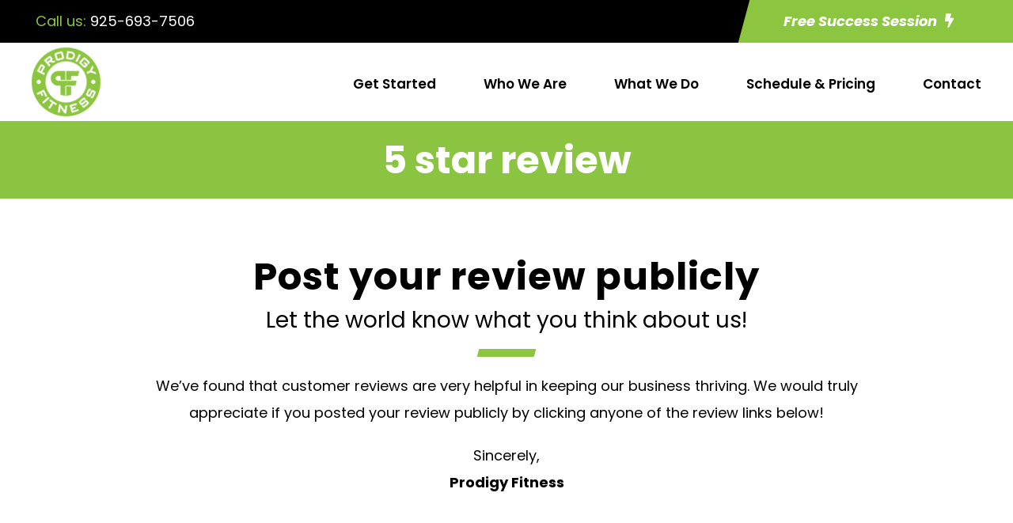

--- FILE ---
content_type: text/html; charset=UTF-8
request_url: https://we-are-prodigy.com/5-star-review/
body_size: 17130
content:
<!DOCTYPE html>
<html lang="en-US" class="no-js">
<head>
	<meta charset="UTF-8">
	<meta name="viewport" content="width=device-width, initial-scale=1">
	<link rel="profile" href="https://gmpg.org/xfn/11">
	<link rel="pingback" href="https://we-are-prodigy.com/xmlrpc.php">
	<title>5 star review &#8211; Prodigy Fitness</title>
<meta name='robots' content='max-image-preview:large' />
<link rel='dns-prefetch' href='//fonts.googleapis.com' />
<link rel="alternate" type="application/rss+xml" title="Prodigy Fitness &raquo; Feed" href="https://we-are-prodigy.com/feed/" />
<link rel="alternate" type="application/rss+xml" title="Prodigy Fitness &raquo; Comments Feed" href="https://we-are-prodigy.com/comments/feed/" />
<link rel="alternate" title="oEmbed (JSON)" type="application/json+oembed" href="https://we-are-prodigy.com/wp-json/oembed/1.0/embed?url=https%3A%2F%2Fwe-are-prodigy.com%2F5-star-review%2F" />
<link rel="alternate" title="oEmbed (XML)" type="text/xml+oembed" href="https://we-are-prodigy.com/wp-json/oembed/1.0/embed?url=https%3A%2F%2Fwe-are-prodigy.com%2F5-star-review%2F&#038;format=xml" />
<style id='wp-img-auto-sizes-contain-inline-css' type='text/css'>
img:is([sizes=auto i],[sizes^="auto," i]){contain-intrinsic-size:3000px 1500px}
/*# sourceURL=wp-img-auto-sizes-contain-inline-css */
</style>
<style id='wp-emoji-styles-inline-css' type='text/css'>

	img.wp-smiley, img.emoji {
		display: inline !important;
		border: none !important;
		box-shadow: none !important;
		height: 1em !important;
		width: 1em !important;
		margin: 0 0.07em !important;
		vertical-align: -0.1em !important;
		background: none !important;
		padding: 0 !important;
	}
/*# sourceURL=wp-emoji-styles-inline-css */
</style>
<style id='wp-block-library-inline-css' type='text/css'>
:root{--wp-block-synced-color:#7a00df;--wp-block-synced-color--rgb:122,0,223;--wp-bound-block-color:var(--wp-block-synced-color);--wp-editor-canvas-background:#ddd;--wp-admin-theme-color:#007cba;--wp-admin-theme-color--rgb:0,124,186;--wp-admin-theme-color-darker-10:#006ba1;--wp-admin-theme-color-darker-10--rgb:0,107,160.5;--wp-admin-theme-color-darker-20:#005a87;--wp-admin-theme-color-darker-20--rgb:0,90,135;--wp-admin-border-width-focus:2px}@media (min-resolution:192dpi){:root{--wp-admin-border-width-focus:1.5px}}.wp-element-button{cursor:pointer}:root .has-very-light-gray-background-color{background-color:#eee}:root .has-very-dark-gray-background-color{background-color:#313131}:root .has-very-light-gray-color{color:#eee}:root .has-very-dark-gray-color{color:#313131}:root .has-vivid-green-cyan-to-vivid-cyan-blue-gradient-background{background:linear-gradient(135deg,#00d084,#0693e3)}:root .has-purple-crush-gradient-background{background:linear-gradient(135deg,#34e2e4,#4721fb 50%,#ab1dfe)}:root .has-hazy-dawn-gradient-background{background:linear-gradient(135deg,#faaca8,#dad0ec)}:root .has-subdued-olive-gradient-background{background:linear-gradient(135deg,#fafae1,#67a671)}:root .has-atomic-cream-gradient-background{background:linear-gradient(135deg,#fdd79a,#004a59)}:root .has-nightshade-gradient-background{background:linear-gradient(135deg,#330968,#31cdcf)}:root .has-midnight-gradient-background{background:linear-gradient(135deg,#020381,#2874fc)}:root{--wp--preset--font-size--normal:16px;--wp--preset--font-size--huge:42px}.has-regular-font-size{font-size:1em}.has-larger-font-size{font-size:2.625em}.has-normal-font-size{font-size:var(--wp--preset--font-size--normal)}.has-huge-font-size{font-size:var(--wp--preset--font-size--huge)}.has-text-align-center{text-align:center}.has-text-align-left{text-align:left}.has-text-align-right{text-align:right}.has-fit-text{white-space:nowrap!important}#end-resizable-editor-section{display:none}.aligncenter{clear:both}.items-justified-left{justify-content:flex-start}.items-justified-center{justify-content:center}.items-justified-right{justify-content:flex-end}.items-justified-space-between{justify-content:space-between}.screen-reader-text{border:0;clip-path:inset(50%);height:1px;margin:-1px;overflow:hidden;padding:0;position:absolute;width:1px;word-wrap:normal!important}.screen-reader-text:focus{background-color:#ddd;clip-path:none;color:#444;display:block;font-size:1em;height:auto;left:5px;line-height:normal;padding:15px 23px 14px;text-decoration:none;top:5px;width:auto;z-index:100000}html :where(.has-border-color){border-style:solid}html :where([style*=border-top-color]){border-top-style:solid}html :where([style*=border-right-color]){border-right-style:solid}html :where([style*=border-bottom-color]){border-bottom-style:solid}html :where([style*=border-left-color]){border-left-style:solid}html :where([style*=border-width]){border-style:solid}html :where([style*=border-top-width]){border-top-style:solid}html :where([style*=border-right-width]){border-right-style:solid}html :where([style*=border-bottom-width]){border-bottom-style:solid}html :where([style*=border-left-width]){border-left-style:solid}html :where(img[class*=wp-image-]){height:auto;max-width:100%}:where(figure){margin:0 0 1em}html :where(.is-position-sticky){--wp-admin--admin-bar--position-offset:var(--wp-admin--admin-bar--height,0px)}@media screen and (max-width:600px){html :where(.is-position-sticky){--wp-admin--admin-bar--position-offset:0px}}

/*# sourceURL=wp-block-library-inline-css */
</style><style id='global-styles-inline-css' type='text/css'>
:root{--wp--preset--aspect-ratio--square: 1;--wp--preset--aspect-ratio--4-3: 4/3;--wp--preset--aspect-ratio--3-4: 3/4;--wp--preset--aspect-ratio--3-2: 3/2;--wp--preset--aspect-ratio--2-3: 2/3;--wp--preset--aspect-ratio--16-9: 16/9;--wp--preset--aspect-ratio--9-16: 9/16;--wp--preset--color--black: #000000;--wp--preset--color--cyan-bluish-gray: #abb8c3;--wp--preset--color--white: #ffffff;--wp--preset--color--pale-pink: #f78da7;--wp--preset--color--vivid-red: #cf2e2e;--wp--preset--color--luminous-vivid-orange: #ff6900;--wp--preset--color--luminous-vivid-amber: #fcb900;--wp--preset--color--light-green-cyan: #7bdcb5;--wp--preset--color--vivid-green-cyan: #00d084;--wp--preset--color--pale-cyan-blue: #8ed1fc;--wp--preset--color--vivid-cyan-blue: #0693e3;--wp--preset--color--vivid-purple: #9b51e0;--wp--preset--gradient--vivid-cyan-blue-to-vivid-purple: linear-gradient(135deg,rgb(6,147,227) 0%,rgb(155,81,224) 100%);--wp--preset--gradient--light-green-cyan-to-vivid-green-cyan: linear-gradient(135deg,rgb(122,220,180) 0%,rgb(0,208,130) 100%);--wp--preset--gradient--luminous-vivid-amber-to-luminous-vivid-orange: linear-gradient(135deg,rgb(252,185,0) 0%,rgb(255,105,0) 100%);--wp--preset--gradient--luminous-vivid-orange-to-vivid-red: linear-gradient(135deg,rgb(255,105,0) 0%,rgb(207,46,46) 100%);--wp--preset--gradient--very-light-gray-to-cyan-bluish-gray: linear-gradient(135deg,rgb(238,238,238) 0%,rgb(169,184,195) 100%);--wp--preset--gradient--cool-to-warm-spectrum: linear-gradient(135deg,rgb(74,234,220) 0%,rgb(151,120,209) 20%,rgb(207,42,186) 40%,rgb(238,44,130) 60%,rgb(251,105,98) 80%,rgb(254,248,76) 100%);--wp--preset--gradient--blush-light-purple: linear-gradient(135deg,rgb(255,206,236) 0%,rgb(152,150,240) 100%);--wp--preset--gradient--blush-bordeaux: linear-gradient(135deg,rgb(254,205,165) 0%,rgb(254,45,45) 50%,rgb(107,0,62) 100%);--wp--preset--gradient--luminous-dusk: linear-gradient(135deg,rgb(255,203,112) 0%,rgb(199,81,192) 50%,rgb(65,88,208) 100%);--wp--preset--gradient--pale-ocean: linear-gradient(135deg,rgb(255,245,203) 0%,rgb(182,227,212) 50%,rgb(51,167,181) 100%);--wp--preset--gradient--electric-grass: linear-gradient(135deg,rgb(202,248,128) 0%,rgb(113,206,126) 100%);--wp--preset--gradient--midnight: linear-gradient(135deg,rgb(2,3,129) 0%,rgb(40,116,252) 100%);--wp--preset--font-size--small: 13px;--wp--preset--font-size--medium: 20px;--wp--preset--font-size--large: 36px;--wp--preset--font-size--x-large: 42px;--wp--preset--spacing--20: 0.44rem;--wp--preset--spacing--30: 0.67rem;--wp--preset--spacing--40: 1rem;--wp--preset--spacing--50: 1.5rem;--wp--preset--spacing--60: 2.25rem;--wp--preset--spacing--70: 3.38rem;--wp--preset--spacing--80: 5.06rem;--wp--preset--shadow--natural: 6px 6px 9px rgba(0, 0, 0, 0.2);--wp--preset--shadow--deep: 12px 12px 50px rgba(0, 0, 0, 0.4);--wp--preset--shadow--sharp: 6px 6px 0px rgba(0, 0, 0, 0.2);--wp--preset--shadow--outlined: 6px 6px 0px -3px rgb(255, 255, 255), 6px 6px rgb(0, 0, 0);--wp--preset--shadow--crisp: 6px 6px 0px rgb(0, 0, 0);}:where(.is-layout-flex){gap: 0.5em;}:where(.is-layout-grid){gap: 0.5em;}body .is-layout-flex{display: flex;}.is-layout-flex{flex-wrap: wrap;align-items: center;}.is-layout-flex > :is(*, div){margin: 0;}body .is-layout-grid{display: grid;}.is-layout-grid > :is(*, div){margin: 0;}:where(.wp-block-columns.is-layout-flex){gap: 2em;}:where(.wp-block-columns.is-layout-grid){gap: 2em;}:where(.wp-block-post-template.is-layout-flex){gap: 1.25em;}:where(.wp-block-post-template.is-layout-grid){gap: 1.25em;}.has-black-color{color: var(--wp--preset--color--black) !important;}.has-cyan-bluish-gray-color{color: var(--wp--preset--color--cyan-bluish-gray) !important;}.has-white-color{color: var(--wp--preset--color--white) !important;}.has-pale-pink-color{color: var(--wp--preset--color--pale-pink) !important;}.has-vivid-red-color{color: var(--wp--preset--color--vivid-red) !important;}.has-luminous-vivid-orange-color{color: var(--wp--preset--color--luminous-vivid-orange) !important;}.has-luminous-vivid-amber-color{color: var(--wp--preset--color--luminous-vivid-amber) !important;}.has-light-green-cyan-color{color: var(--wp--preset--color--light-green-cyan) !important;}.has-vivid-green-cyan-color{color: var(--wp--preset--color--vivid-green-cyan) !important;}.has-pale-cyan-blue-color{color: var(--wp--preset--color--pale-cyan-blue) !important;}.has-vivid-cyan-blue-color{color: var(--wp--preset--color--vivid-cyan-blue) !important;}.has-vivid-purple-color{color: var(--wp--preset--color--vivid-purple) !important;}.has-black-background-color{background-color: var(--wp--preset--color--black) !important;}.has-cyan-bluish-gray-background-color{background-color: var(--wp--preset--color--cyan-bluish-gray) !important;}.has-white-background-color{background-color: var(--wp--preset--color--white) !important;}.has-pale-pink-background-color{background-color: var(--wp--preset--color--pale-pink) !important;}.has-vivid-red-background-color{background-color: var(--wp--preset--color--vivid-red) !important;}.has-luminous-vivid-orange-background-color{background-color: var(--wp--preset--color--luminous-vivid-orange) !important;}.has-luminous-vivid-amber-background-color{background-color: var(--wp--preset--color--luminous-vivid-amber) !important;}.has-light-green-cyan-background-color{background-color: var(--wp--preset--color--light-green-cyan) !important;}.has-vivid-green-cyan-background-color{background-color: var(--wp--preset--color--vivid-green-cyan) !important;}.has-pale-cyan-blue-background-color{background-color: var(--wp--preset--color--pale-cyan-blue) !important;}.has-vivid-cyan-blue-background-color{background-color: var(--wp--preset--color--vivid-cyan-blue) !important;}.has-vivid-purple-background-color{background-color: var(--wp--preset--color--vivid-purple) !important;}.has-black-border-color{border-color: var(--wp--preset--color--black) !important;}.has-cyan-bluish-gray-border-color{border-color: var(--wp--preset--color--cyan-bluish-gray) !important;}.has-white-border-color{border-color: var(--wp--preset--color--white) !important;}.has-pale-pink-border-color{border-color: var(--wp--preset--color--pale-pink) !important;}.has-vivid-red-border-color{border-color: var(--wp--preset--color--vivid-red) !important;}.has-luminous-vivid-orange-border-color{border-color: var(--wp--preset--color--luminous-vivid-orange) !important;}.has-luminous-vivid-amber-border-color{border-color: var(--wp--preset--color--luminous-vivid-amber) !important;}.has-light-green-cyan-border-color{border-color: var(--wp--preset--color--light-green-cyan) !important;}.has-vivid-green-cyan-border-color{border-color: var(--wp--preset--color--vivid-green-cyan) !important;}.has-pale-cyan-blue-border-color{border-color: var(--wp--preset--color--pale-cyan-blue) !important;}.has-vivid-cyan-blue-border-color{border-color: var(--wp--preset--color--vivid-cyan-blue) !important;}.has-vivid-purple-border-color{border-color: var(--wp--preset--color--vivid-purple) !important;}.has-vivid-cyan-blue-to-vivid-purple-gradient-background{background: var(--wp--preset--gradient--vivid-cyan-blue-to-vivid-purple) !important;}.has-light-green-cyan-to-vivid-green-cyan-gradient-background{background: var(--wp--preset--gradient--light-green-cyan-to-vivid-green-cyan) !important;}.has-luminous-vivid-amber-to-luminous-vivid-orange-gradient-background{background: var(--wp--preset--gradient--luminous-vivid-amber-to-luminous-vivid-orange) !important;}.has-luminous-vivid-orange-to-vivid-red-gradient-background{background: var(--wp--preset--gradient--luminous-vivid-orange-to-vivid-red) !important;}.has-very-light-gray-to-cyan-bluish-gray-gradient-background{background: var(--wp--preset--gradient--very-light-gray-to-cyan-bluish-gray) !important;}.has-cool-to-warm-spectrum-gradient-background{background: var(--wp--preset--gradient--cool-to-warm-spectrum) !important;}.has-blush-light-purple-gradient-background{background: var(--wp--preset--gradient--blush-light-purple) !important;}.has-blush-bordeaux-gradient-background{background: var(--wp--preset--gradient--blush-bordeaux) !important;}.has-luminous-dusk-gradient-background{background: var(--wp--preset--gradient--luminous-dusk) !important;}.has-pale-ocean-gradient-background{background: var(--wp--preset--gradient--pale-ocean) !important;}.has-electric-grass-gradient-background{background: var(--wp--preset--gradient--electric-grass) !important;}.has-midnight-gradient-background{background: var(--wp--preset--gradient--midnight) !important;}.has-small-font-size{font-size: var(--wp--preset--font-size--small) !important;}.has-medium-font-size{font-size: var(--wp--preset--font-size--medium) !important;}.has-large-font-size{font-size: var(--wp--preset--font-size--large) !important;}.has-x-large-font-size{font-size: var(--wp--preset--font-size--x-large) !important;}
/*# sourceURL=global-styles-inline-css */
</style>

<style id='classic-theme-styles-inline-css' type='text/css'>
/*! This file is auto-generated */
.wp-block-button__link{color:#fff;background-color:#32373c;border-radius:9999px;box-shadow:none;text-decoration:none;padding:calc(.667em + 2px) calc(1.333em + 2px);font-size:1.125em}.wp-block-file__button{background:#32373c;color:#fff;text-decoration:none}
/*# sourceURL=/wp-includes/css/classic-themes.min.css */
</style>
<link rel='stylesheet' id='wp-components-css' href='https://we-are-prodigy.com/wp-includes/css/dist/components/style.min.css?ver=6.9' type='text/css' media='all' />
<link rel='stylesheet' id='wp-preferences-css' href='https://we-are-prodigy.com/wp-includes/css/dist/preferences/style.min.css?ver=6.9' type='text/css' media='all' />
<link rel='stylesheet' id='wp-block-editor-css' href='https://we-are-prodigy.com/wp-includes/css/dist/block-editor/style.min.css?ver=6.9' type='text/css' media='all' />
<link rel='stylesheet' id='popup-maker-block-library-style-css' href='https://we-are-prodigy.com/wp-content/plugins/popup-maker/dist/packages/block-library-style.css?ver=dbea705cfafe089d65f1' type='text/css' media='all' />
<link rel='stylesheet' id='contact-form-7-css' href='https://we-are-prodigy.com/wp-content/plugins/contact-form-7/includes/css/styles.css?ver=6.1.4' type='text/css' media='all' />
<link rel='stylesheet' id='gdlr-core-google-font-css' href='https://fonts.googleapis.com/css?family=Poppins%3A100%2C100italic%2C200%2C200italic%2C300%2C300italic%2Cregular%2Citalic%2C500%2C500italic%2C600%2C600italic%2C700%2C700italic%2C800%2C800italic%2C900%2C900italic&#038;subset=latin%2Clatin-ext&#038;ver=6.9' type='text/css' media='all' />
<link rel='stylesheet' id='font-awesome-css' href='https://we-are-prodigy.com/wp-content/plugins/goodlayers-core/plugins/fontawesome/font-awesome.css?ver=6.9' type='text/css' media='all' />
<link rel='stylesheet' id='fa5-css' href='https://we-are-prodigy.com/wp-content/plugins/goodlayers-core/plugins/fa5/fa5.css?ver=6.9' type='text/css' media='all' />
<link rel='stylesheet' id='elegant-font-css' href='https://we-are-prodigy.com/wp-content/plugins/goodlayers-core/plugins/elegant/elegant-font.css?ver=6.9' type='text/css' media='all' />
<link rel='stylesheet' id='ionicons-css' href='https://we-are-prodigy.com/wp-content/plugins/goodlayers-core/plugins/ionicons/ionicons.css?ver=6.9' type='text/css' media='all' />
<link rel='stylesheet' id='simple-line-icons-css' href='https://we-are-prodigy.com/wp-content/plugins/goodlayers-core/plugins/simpleline/simpleline.css?ver=6.9' type='text/css' media='all' />
<link rel='stylesheet' id='gdlr-custom-icon-css' href='https://we-are-prodigy.com/wp-content/plugins/goodlayers-core/plugins/gdlr-custom-icon/gdlr-custom-icon.css?ver=6.9' type='text/css' media='all' />
<link rel='stylesheet' id='gdlr-core-plugin-css' href='https://we-are-prodigy.com/wp-content/plugins/goodlayers-core/plugins/style.css?ver=1760036749' type='text/css' media='all' />
<link rel='stylesheet' id='gdlr-core-page-builder-css' href='https://we-are-prodigy.com/wp-content/plugins/goodlayers-core/include/css/page-builder.css?ver=6.9' type='text/css' media='all' />
<link rel='stylesheet' id='mptt-style-css' href='https://we-are-prodigy.com/wp-content/plugins/mp-timetable/media/css/style.css?ver=2.4.16' type='text/css' media='all' />
<style id='wp-block-paragraph-inline-css' type='text/css'>
.is-small-text{font-size:.875em}.is-regular-text{font-size:1em}.is-large-text{font-size:2.25em}.is-larger-text{font-size:3em}.has-drop-cap:not(:focus):first-letter{float:left;font-size:8.4em;font-style:normal;font-weight:100;line-height:.68;margin:.05em .1em 0 0;text-transform:uppercase}body.rtl .has-drop-cap:not(:focus):first-letter{float:none;margin-left:.1em}p.has-drop-cap.has-background{overflow:hidden}:root :where(p.has-background){padding:1.25em 2.375em}:where(p.has-text-color:not(.has-link-color)) a{color:inherit}p.has-text-align-left[style*="writing-mode:vertical-lr"],p.has-text-align-right[style*="writing-mode:vertical-rl"]{rotate:180deg}
/*# sourceURL=https://we-are-prodigy.com/wp-includes/blocks/paragraph/style.min.css */
</style>
<link rel='stylesheet' id='popup-maker-site-css' href='//we-are-prodigy.com/wp-content/uploads/pum/pum-site-styles.css?generated=1767756844&#038;ver=1.21.5' type='text/css' media='all' />
<link rel='stylesheet' id='zyth-style-core-css' href='https://we-are-prodigy.com/wp-content/themes/zyth/css/style-core.css?ver=6.9' type='text/css' media='all' />
<link rel='stylesheet' id='zyth-custom-style-css' href='https://we-are-prodigy.com/wp-content/uploads/zyth-style-custom.css?1760036749&#038;ver=6.9' type='text/css' media='all' />
<link rel='stylesheet' id='zyth-child-theme-style-css' href='https://we-are-prodigy.com/wp-content/themes/zyth-child/style.css?ver=6.9' type='text/css' media='all' />
<script type="text/javascript" src="https://we-are-prodigy.com/wp-includes/js/jquery/jquery.min.js?ver=3.7.1" id="jquery-core-js"></script>
<script type="text/javascript" src="https://we-are-prodigy.com/wp-includes/js/jquery/jquery-migrate.min.js?ver=3.4.1" id="jquery-migrate-js"></script>
<link rel="https://api.w.org/" href="https://we-are-prodigy.com/wp-json/" /><link rel="alternate" title="JSON" type="application/json" href="https://we-are-prodigy.com/wp-json/wp/v2/pages/1569" /><link rel="EditURI" type="application/rsd+xml" title="RSD" href="https://we-are-prodigy.com/xmlrpc.php?rsd" />
<meta name="generator" content="WordPress 6.9" />
<link rel="canonical" href="https://we-are-prodigy.com/5-star-review/" />
<link rel='shortlink' href='https://we-are-prodigy.com/?p=1569' />
<style>@media only screen and (max-width: 767px){#gdlr-core-wrapper-1.gdlr-core-pbf-wrapper {padding: 0px 0px 0px 0px !important;} }#gdlr-core-column-1:hover .gdlr-core-pbf-column-content-margin, #gdlr-core-column-1:hover .gdlr-core-pbf-column-content-margin .gdlr-core-pbf-background-wrap, #gdlr-core-column-1:hover .gdlr-core-pbf-column-content-margin .gdlr-core-pbf-background-frame{ border-color: #ffffff !important; }#gdlr-core-column-1:hover .gdlr-core-pbf-column-content-margin .gdlr-core-pbf-background-wrap{  }@media only screen and (max-width: 767px){#gdlr-core-column-1 .gdlr-core-pbf-column-content-margin{padding: 50px 0px 0px 0px !important;}}#gdlr-core-column-2:hover .gdlr-core-pbf-column-content-margin, #gdlr-core-column-2:hover .gdlr-core-pbf-column-content-margin .gdlr-core-pbf-background-wrap, #gdlr-core-column-2:hover .gdlr-core-pbf-column-content-margin .gdlr-core-pbf-background-frame{ border-color: #ffffff !important; }#gdlr-core-column-2:hover .gdlr-core-pbf-column-content-margin .gdlr-core-pbf-background-wrap{  }@media only screen and (max-width: 767px){#gdlr-core-column-2 .gdlr-core-pbf-column-content-margin{padding: 0px 0px 0px 0px !important;}}#gdlr-core-column-3:hover .gdlr-core-pbf-column-content-margin, #gdlr-core-column-3:hover .gdlr-core-pbf-column-content-margin .gdlr-core-pbf-background-wrap, #gdlr-core-column-3:hover .gdlr-core-pbf-column-content-margin .gdlr-core-pbf-background-frame{ border-color: #ffffff !important; }#gdlr-core-column-3:hover .gdlr-core-pbf-column-content-margin .gdlr-core-pbf-background-wrap{  }@media only screen and (max-width: 767px){#gdlr-core-column-3 .gdlr-core-pbf-column-content-margin{padding: 30px 20px 20px 20px !important;}}@media only screen and (max-width: 767px){#gdlr-core-column-3 .gdlr-core-pbf-column-content-margin{margin: 15px 15px 15px 15px !important;}}#gdlr-core-column-4:hover .gdlr-core-pbf-column-content-margin, #gdlr-core-column-4:hover .gdlr-core-pbf-column-content-margin .gdlr-core-pbf-background-wrap, #gdlr-core-column-4:hover .gdlr-core-pbf-column-content-margin .gdlr-core-pbf-background-frame{ border-color: #ffffff !important; }#gdlr-core-column-4:hover .gdlr-core-pbf-column-content-margin .gdlr-core-pbf-background-wrap{  }@media only screen and (max-width: 767px){#gdlr-core-column-4 .gdlr-core-pbf-column-content-margin{padding: 30px 20px 20px 20px !important;}}@media only screen and (max-width: 767px){#gdlr-core-column-4 .gdlr-core-pbf-column-content-margin{margin: 15px 15px 15px 15px !important;}}#gdlr-core-column-5:hover .gdlr-core-pbf-column-content-margin, #gdlr-core-column-5:hover .gdlr-core-pbf-column-content-margin .gdlr-core-pbf-background-wrap, #gdlr-core-column-5:hover .gdlr-core-pbf-column-content-margin .gdlr-core-pbf-background-frame{ border-color: #ffffff !important; }#gdlr-core-column-5:hover .gdlr-core-pbf-column-content-margin .gdlr-core-pbf-background-wrap{  }@media only screen and (max-width: 767px){#gdlr-core-column-5 .gdlr-core-pbf-column-content-margin{padding: 0px 0px 60px 0px !important;}}@media only screen and (max-width: 767px){#gdlr-core-wrapper-2.gdlr-core-pbf-wrapper {padding: 0px 0px 60px 0px !important;} }#gdlr-core-column-6:hover .gdlr-core-pbf-column-content-margin, #gdlr-core-column-6:hover .gdlr-core-pbf-column-content-margin .gdlr-core-pbf-background-wrap, #gdlr-core-column-6:hover .gdlr-core-pbf-column-content-margin .gdlr-core-pbf-background-frame{ border-color: #ffffff !important; }#gdlr-core-column-6:hover .gdlr-core-pbf-column-content-margin .gdlr-core-pbf-background-wrap{  }@media only screen and (max-width: 767px){#gdlr-core-column-6 .gdlr-core-pbf-column-content-margin{padding: 50px 0px 0px 0px !important;}}#gdlr-core-column-7:hover .gdlr-core-pbf-column-content-margin, #gdlr-core-column-7:hover .gdlr-core-pbf-column-content-margin .gdlr-core-pbf-background-wrap, #gdlr-core-column-7:hover .gdlr-core-pbf-column-content-margin .gdlr-core-pbf-background-frame{ border-color: #ffffff !important; }#gdlr-core-column-7:hover .gdlr-core-pbf-column-content-margin .gdlr-core-pbf-background-wrap{  }@media only screen and (max-width: 767px){#gdlr-core-column-7 .gdlr-core-pbf-column-content-margin{padding: 0px 0px 0px 0px !important;}}#gdlr-core-column-8:hover .gdlr-core-pbf-column-content-margin, #gdlr-core-column-8:hover .gdlr-core-pbf-column-content-margin .gdlr-core-pbf-background-wrap, #gdlr-core-column-8:hover .gdlr-core-pbf-column-content-margin .gdlr-core-pbf-background-frame{ border-color: #ffffff !important; }#gdlr-core-column-8:hover .gdlr-core-pbf-column-content-margin .gdlr-core-pbf-background-wrap{  }@media only screen and (max-width: 767px){#gdlr-core-column-8 .gdlr-core-pbf-column-content-margin{padding: 0px 0px 0px 0px !important;}}#gdlr-core-column-9:hover .gdlr-core-pbf-column-content-margin, #gdlr-core-column-9:hover .gdlr-core-pbf-column-content-margin .gdlr-core-pbf-background-wrap, #gdlr-core-column-9:hover .gdlr-core-pbf-column-content-margin .gdlr-core-pbf-background-frame{ border-color: #ffffff !important; }#gdlr-core-column-9:hover .gdlr-core-pbf-column-content-margin .gdlr-core-pbf-background-wrap{  }@media only screen and (max-width: 767px){#gdlr-core-column-9 .gdlr-core-pbf-column-content-margin{padding: 0px 0px 0px 0px !important;}}</style><noscript><style type="text/css">.mptt-shortcode-wrapper .mptt-shortcode-table:first-of-type{display:table!important}.mptt-shortcode-wrapper .mptt-shortcode-table .mptt-event-container:hover{height:auto!important;min-height:100%!important}body.mprm_ie_browser .mptt-shortcode-wrapper .mptt-event-container{height:auto!important}@media (max-width:767px){.mptt-shortcode-wrapper .mptt-shortcode-table:first-of-type{display:none!important}}</style></noscript><meta name="generator" content="Powered by Slider Revolution 6.7.34 - responsive, Mobile-Friendly Slider Plugin for WordPress with comfortable drag and drop interface." />
<link rel="icon" href="https://we-are-prodigy.com/wp-content/uploads/2025/05/cropped-fav-icon-32x32.png" sizes="32x32" />
<link rel="icon" href="https://we-are-prodigy.com/wp-content/uploads/2025/05/cropped-fav-icon-192x192.png" sizes="192x192" />
<link rel="apple-touch-icon" href="https://we-are-prodigy.com/wp-content/uploads/2025/05/cropped-fav-icon-180x180.png" />
<meta name="msapplication-TileImage" content="https://we-are-prodigy.com/wp-content/uploads/2025/05/cropped-fav-icon-270x270.png" />
<!-- START - Team8 Siteplicity - Google Analytics -->
<!-- Google tag (gtag.js) -->
<script async src="https://www.googletagmanager.com/gtag/js?id=G-V52YMSX7Q5"></script>
<script>
  window.dataLayer = window.dataLayer || [];
  function gtag(){dataLayer.push(arguments);}
  gtag('js', new Date());

  gtag('config', 'G-V52YMSX7Q5');
</script>
<!-- END - Team8 Siteplicity - Google Analytics -->

<!-- START - Facebook / Meta Open Graph Tag -->
<!-- Sets preview image for links shared on Facebook and other services. -->
<!-- Image dimensions should be 600 x 315 pixels. -->
<meta property="og:image" content="/wp-content/uploads/2025/05/meta-image.jpg" />
<meta property="og:image:width" content="630" />
<meta property="og:image:height" content="315" />
<!-- END - Facebook / Meta Open Graph Tag -->


<!-- START - Customer - Meta Pixel Code -->
<!-- Meta Pixel Code -->
<script>
!function(f,b,e,v,n,t,s)
{if(f.fbq)return;n=f.fbq=function(){n.callMethod?
n.callMethod.apply(n,arguments):n.queue.push(arguments)};
if(!f._fbq)f._fbq=n;n.push=n;n.loaded=!0;n.version='2.0';
n.queue=[];t=b.createElement(e);t.async=!0;
t.src=v;s=b.getElementsByTagName(e)[0];
s.parentNode.insertBefore(t,s)}(window, document,'script',
'https://connect.facebook.net/en_US/fbevents.js');
fbq('init', '471813275932036');
fbq('track', 'PageView');
</script>
<noscript><img height="1" width="1" style="display:none"
src="https://www.facebook.com/tr?id=471813275932036&ev=PageView&noscript=1"
/></noscript>
<!-- End Meta Pixel Code -->
<!-- END - Customer - Meta Pixel Code -->
<script>function setREVStartSize(e){
			//window.requestAnimationFrame(function() {
				window.RSIW = window.RSIW===undefined ? window.innerWidth : window.RSIW;
				window.RSIH = window.RSIH===undefined ? window.innerHeight : window.RSIH;
				try {
					var pw = document.getElementById(e.c).parentNode.offsetWidth,
						newh;
					pw = pw===0 || isNaN(pw) || (e.l=="fullwidth" || e.layout=="fullwidth") ? window.RSIW : pw;
					e.tabw = e.tabw===undefined ? 0 : parseInt(e.tabw);
					e.thumbw = e.thumbw===undefined ? 0 : parseInt(e.thumbw);
					e.tabh = e.tabh===undefined ? 0 : parseInt(e.tabh);
					e.thumbh = e.thumbh===undefined ? 0 : parseInt(e.thumbh);
					e.tabhide = e.tabhide===undefined ? 0 : parseInt(e.tabhide);
					e.thumbhide = e.thumbhide===undefined ? 0 : parseInt(e.thumbhide);
					e.mh = e.mh===undefined || e.mh=="" || e.mh==="auto" ? 0 : parseInt(e.mh,0);
					if(e.layout==="fullscreen" || e.l==="fullscreen")
						newh = Math.max(e.mh,window.RSIH);
					else{
						e.gw = Array.isArray(e.gw) ? e.gw : [e.gw];
						for (var i in e.rl) if (e.gw[i]===undefined || e.gw[i]===0) e.gw[i] = e.gw[i-1];
						e.gh = e.el===undefined || e.el==="" || (Array.isArray(e.el) && e.el.length==0)? e.gh : e.el;
						e.gh = Array.isArray(e.gh) ? e.gh : [e.gh];
						for (var i in e.rl) if (e.gh[i]===undefined || e.gh[i]===0) e.gh[i] = e.gh[i-1];
											
						var nl = new Array(e.rl.length),
							ix = 0,
							sl;
						e.tabw = e.tabhide>=pw ? 0 : e.tabw;
						e.thumbw = e.thumbhide>=pw ? 0 : e.thumbw;
						e.tabh = e.tabhide>=pw ? 0 : e.tabh;
						e.thumbh = e.thumbhide>=pw ? 0 : e.thumbh;
						for (var i in e.rl) nl[i] = e.rl[i]<window.RSIW ? 0 : e.rl[i];
						sl = nl[0];
						for (var i in nl) if (sl>nl[i] && nl[i]>0) { sl = nl[i]; ix=i;}
						var m = pw>(e.gw[ix]+e.tabw+e.thumbw) ? 1 : (pw-(e.tabw+e.thumbw)) / (e.gw[ix]);
						newh =  (e.gh[ix] * m) + (e.tabh + e.thumbh);
					}
					var el = document.getElementById(e.c);
					if (el!==null && el) el.style.height = newh+"px";
					el = document.getElementById(e.c+"_wrapper");
					if (el!==null && el) {
						el.style.height = newh+"px";
						el.style.display = "block";
					}
				} catch(e){
					console.log("Failure at Presize of Slider:" + e)
				}
			//});
		  };</script>
<link rel='stylesheet' id='rs-plugin-settings-css' href='//we-are-prodigy.com/wp-content/plugins/revslider/sr6/assets/css/rs6.css?ver=6.7.34' type='text/css' media='all' />
<style id='rs-plugin-settings-inline-css' type='text/css'>
#rs-demo-id {}
/*# sourceURL=rs-plugin-settings-inline-css */
</style>
</head>

<body class="wp-singular page-template-default page page-id-1569 wp-theme-zyth wp-child-theme-zyth-child gdlr-core-body zyth-body zyth-body-front zyth-full  zyth-with-sticky-navigation  zyth-blockquote-style-3 gdlr-core-link-to-lightbox" data-home-url="https://we-are-prodigy.com/" >
<div class="zyth-mobile-header-wrap" ><div class="zyth-top-bar  zyth-inner" ><div class="zyth-top-bar-background" ></div><div class="zyth-top-bar-container zyth-top-bar-full " ><div class="zyth-top-bar-container-inner clearfix" ><div class="zyth-top-bar-left zyth-item-pdlr"><div class="zyth-top-bar-left-text"><!-- change coloring in the CSS under General Settings at the bottom -->

<div class="hide-mobile">
Call us: <a href="tel:925-693-7506" onClick="fbq('track', 'Phone_Contact', {phonetype: 'phone_call_desktop'});"><span>925-693-7506</span></a>

</div>


<div class="hide-desktop">
<i class="fa fa-phone"></i> <a href="tel:925-693-7506" onClick="fbq('track', 'Phone_Contact', {phonetype: 'phone_call_mobile'});"><span>Call us</span></a>

<span style="padding-left: 8px;"><i class="fa fa-comments"></i> </span><a href="sms:925-693-7506" onClick="fbq('track', 'Phone_Contact', {phonetype: 'phone_smstext_mobile'});" ><span>Text us</span></a> 

<!-----<span style="padding-left: 8px;"><i class="fa fa-male"></i> </span><a href="/drop-in/"><span>Drop in</span></a>---->

<span style="padding-left: 8px;"><i class="fa5s fa5-search-dollar"></i> </span><a href="#" class="popup-2-pricing pum-trigger" style="cursor: pointer;"><span>Pricing</span></a>

</div></div></div><div class="zyth-top-bar-right-button" ><a class="zyth-top-bar-button zyth-button-2" href="#" target="_self" ><span>Free Success Session<i class="fa5s fa5-bolt" ></i></span></a></div></div></div></div><div class="zyth-mobile-header zyth-header-background zyth-style-slide zyth-sticky-mobile-navigation " id="zyth-mobile-header" ><div class="zyth-mobile-header-container zyth-container clearfix" ><div class="zyth-logo  zyth-item-pdlr"><div class="zyth-logo-inner"><a class="" href="https://we-are-prodigy.com/" ><img src="https://we-are-prodigy.com/wp-content/uploads/2025/05/logo.png" alt="Prodigy Fitness - The #1 Gym In Pleasanton, California" width="87" height="87" /></a></div></div><div class="zyth-mobile-menu-right" ><div class="zyth-modern-menu zyth-mobile-menu" id="zyth-mobile-menu" data-back-text="Back" ><a class="zyth-modern-menu-icon zyth-mobile-menu-button zyth-mobile-button-hamburger" href="#" ><span></span></a><div class="zyth-modern-menu-nav-base" ><ul id="menu-main-navigation-menu" class="menu"><li class="menu-item menu-item-type-post_type menu-item-object-page menu-item-58"><a href="https://we-are-prodigy.com/get-started/">Get Started</a></li>
<li class="menu-item menu-item-type-post_type menu-item-object-page menu-item-57"><a href="https://we-are-prodigy.com/about-our-gym-in-pleasanton-ca/">Who We Are</a></li>
<li class="menu-item menu-item-type-post_type menu-item-object-page menu-item-56"><a href="https://we-are-prodigy.com/what-our-gym-in-pleasanton-offers/">What We Do</a></li>
<li class="popmake-1171 menu-item menu-item-type-custom menu-item-object-custom menu-item-1176"><a href="#">Schedule &#038; Pricing</a></li>
<li class="menu-item menu-item-type-post_type menu-item-object-page menu-item-53"><a href="https://we-are-prodigy.com/contact-our-gym-in-pleasanton-ca/">Contact</a></li>
</ul></div><div class="zyth-modern-menu-content zyth-navigation-font " ><div class="zyth-modern-menu-display" ><div class="zyth-modern-menu-close" ></div><div class="zyth-modern-menu-nav" ></div><div class="zyth-modern-menu-info clearfix" ></div></div></div></div></div></div></div></div><div class="zyth-body-outer-wrapper ">
		<div class="zyth-body-wrapper clearfix  zyth-with-frame">
	<div class="zyth-top-bar  zyth-inner" ><div class="zyth-top-bar-background" ></div><div class="zyth-top-bar-container zyth-top-bar-full " ><div class="zyth-top-bar-container-inner clearfix" ><div class="zyth-top-bar-left zyth-item-pdlr"><div class="zyth-top-bar-left-text"><!-- change coloring in the CSS under General Settings at the bottom -->

<div class="hide-mobile">
Call us: <a href="tel:925-693-7506" onClick="fbq('track', 'Phone_Contact', {phonetype: 'phone_call_desktop'});"><span>925-693-7506</span></a>

</div>


<div class="hide-desktop">
<i class="fa fa-phone"></i> <a href="tel:925-693-7506" onClick="fbq('track', 'Phone_Contact', {phonetype: 'phone_call_mobile'});"><span>Call us</span></a>

<span style="padding-left: 8px;"><i class="fa fa-comments"></i> </span><a href="sms:925-693-7506" onClick="fbq('track', 'Phone_Contact', {phonetype: 'phone_smstext_mobile'});" ><span>Text us</span></a> 

<!-----<span style="padding-left: 8px;"><i class="fa fa-male"></i> </span><a href="/drop-in/"><span>Drop in</span></a>---->

<span style="padding-left: 8px;"><i class="fa5s fa5-search-dollar"></i> </span><a href="#" class="popup-2-pricing pum-trigger" style="cursor: pointer;"><span>Pricing</span></a>

</div></div></div><div class="zyth-top-bar-right-button" ><a class="zyth-top-bar-button zyth-button-2" href="#" target="_self" ><span>Free Success Session<i class="fa5s fa5-bolt" ></i></span></a></div></div></div></div>	
<header class="zyth-header-wrap zyth-header-style-plain  zyth-style-menu-right zyth-sticky-navigation zyth-style-fixed" data-navigation-offset="275px"  >
	<div class="zyth-header-background" ></div>
	<div class="zyth-header-container  zyth-header-full">
			
		<div class="zyth-header-container-inner clearfix">
			<div class="zyth-logo  zyth-item-pdlr"><div class="zyth-logo-inner"><a class="" href="https://we-are-prodigy.com/" ><img src="https://we-are-prodigy.com/wp-content/uploads/2025/05/logo.png" alt="Prodigy Fitness - The #1 Gym In Pleasanton, California" width="87" height="87" /></a></div></div>			<div class="zyth-navigation zyth-item-pdlr clearfix " >
			<div class="zyth-main-menu" id="zyth-main-menu" ><ul id="menu-main-navigation-menu-1" class="sf-menu"><li  class="menu-item menu-item-type-post_type menu-item-object-page menu-item-58 zyth-normal-menu"><a href="https://we-are-prodigy.com/get-started/">Get Started</a></li>
<li  class="menu-item menu-item-type-post_type menu-item-object-page menu-item-57 zyth-normal-menu"><a href="https://we-are-prodigy.com/about-our-gym-in-pleasanton-ca/">Who We Are</a></li>
<li  class="menu-item menu-item-type-post_type menu-item-object-page menu-item-56 zyth-normal-menu"><a href="https://we-are-prodigy.com/what-our-gym-in-pleasanton-offers/">What We Do</a></li>
<li  class="popmake-1171 menu-item menu-item-type-custom menu-item-object-custom menu-item-1176 zyth-normal-menu"><a href="#">Schedule &#038; Pricing</a></li>
<li  class="menu-item menu-item-type-post_type menu-item-object-page menu-item-53 zyth-normal-menu"><a href="https://we-are-prodigy.com/contact-our-gym-in-pleasanton-ca/">Contact</a></li>
</ul><div class="zyth-navigation-slide-bar  zyth-navigation-slide-bar-style-2 zyth-left"  data-size-offset="0"  data-width="34px"  id="zyth-navigation-slide-bar" ></div></div>			</div><!-- zyth-navigation -->

		</div><!-- zyth-header-inner -->
	</div><!-- zyth-header-container -->
</header><!-- header --><div class="zyth-page-title-wrap  zyth-style-custom zyth-center-align" ><div class="zyth-header-transparent-substitute" ></div><div class="zyth-page-title-overlay"  ></div><div class="zyth-page-title-container zyth-container" ><div class="zyth-page-title-content zyth-item-pdlr"  ><h1 class="zyth-page-title"  >5 star review</h1></div></div></div>	<div class="zyth-page-wrapper" id="zyth-page-wrapper"><div class="gdlr-core-page-builder-body clearfix"><div class="gdlr-core-pbf-wrapper " style="padding: 0px 0px 0px 0px;"  id="gdlr-core-wrapper-1" ><div class="gdlr-core-pbf-background-wrap"  ><div class="gdlr-core-pbf-background gdlr-core-parallax gdlr-core-js" style="opacity: .2 ;background-size: cover ;background-repeat: no-repeat ;background-position: center ;-webkit-filter: blur(1px);-moz-filter: blur(1px);-o-filter: blur(1px);-ms-filter: blur(1px);filter: blur(1px);"  data-parallax-speed="0.8"  ></div></div><div class="gdlr-core-pbf-wrapper-content gdlr-core-js "   ><div class="gdlr-core-pbf-wrapper-container clearfix gdlr-core-container-custom" style="max-width: 960px ;" ><div class="gdlr-core-pbf-column gdlr-core-column-60 gdlr-core-column-first"  id="gdlr-core-column-1" ><div class="gdlr-core-pbf-column-content-margin gdlr-core-js " style="padding: 70px 0px 0px 0px;"   ><div class="gdlr-core-pbf-background-wrap"  ></div><div class="gdlr-core-pbf-column-content clearfix gdlr-core-js "   ><div class="gdlr-core-pbf-element" ><div class="gdlr-core-title-item gdlr-core-item-pdb clearfix  gdlr-core-center-align gdlr-core-title-item-caption-bottom gdlr-core-item-pdlr" style="padding-bottom: 20px ;"  ><div class="gdlr-core-title-item-title-wrap "  ><h2 class="gdlr-core-title-item-title gdlr-core-skin-title " style="font-size: 48px ;font-weight: 700 ;text-transform: none ;"  >Post your review publicly<span class="gdlr-core-title-item-title-divider gdlr-core-skin-divider" ></span></h2></div><span class="gdlr-core-title-item-caption gdlr-core-info-font gdlr-core-skin-caption" style="font-size: 28px ;font-style: normal ;letter-spacing: 0px ;"  >Let the world know what you think about us!</span></div></div><div class="gdlr-core-pbf-element" ><div class="gdlr-core-divider-item gdlr-core-divider-item-normal gdlr-core-item-pdlr gdlr-core-center-align" style="margin-bottom: 20px ;"  ><div class="gdlr-core-divider-container" style="max-width: 72px ;"  ><div class="gdlr-core-divider-line gdlr-core-skin-divider" style="transform: skewX(-15deg);-webkit-transform: skewX(-15deg);border-width: 10px;border-radius: 0px;-moz-border-radius: 0px;-webkit-border-radius: 0px;" ></div></div></div></div></div></div></div><div class="gdlr-core-pbf-column gdlr-core-column-60 gdlr-core-column-first"  id="gdlr-core-column-2" ><div class="gdlr-core-pbf-column-content-margin gdlr-core-js " style="padding: 0px 0px 0px 0px;"   ><div class="gdlr-core-pbf-background-wrap"  ></div><div class="gdlr-core-pbf-column-content clearfix gdlr-core-js " style="max-width: 960px ;"   ><div class="gdlr-core-pbf-element" ><div class="gdlr-core-text-box-item gdlr-core-item-pdlr gdlr-core-item-pdb gdlr-core-center-align" style="padding-bottom: 25px ;"  ><div class="gdlr-core-text-box-item-content" style="text-transform: none ;"  ><p>We’ve found that customer reviews are very helpful in keeping our business thriving. We would truly appreciate if you posted your review publicly by clicking anyone of the review links below!</p>
<p>Sincerely,<br />
<strong>Prodigy Fitness</strong></p>
</div></div></div></div></div></div><div class="gdlr-core-pbf-column gdlr-core-column-30 gdlr-core-column-first"  id="gdlr-core-column-3" ><div class="gdlr-core-pbf-column-content-margin gdlr-core-js  goodreviewgroupbox" style="min-height: 200px ;margin: 15px 15px 15px 15px;padding: 30px 20px 20px 20px;border-radius: 5px 5px 5px 5px;-moz-border-radius: 5px 5px 5px 5px;-webkit-border-radius: 5px 5px 5px 5px;"   data-sync-height="post-review-btn"  data-sync-height-center ><div class="gdlr-core-pbf-background-wrap" style="background-color: #ffffff ;border-radius: 5px 5px 5px 5px;-moz-border-radius: 5px 5px 5px 5px;-webkit-border-radius: 5px 5px 5px 5px;"  ></div><div class="gdlr-core-pbf-column-content clearfix gdlr-core-js  gdlr-core-sync-height-content"   ><div class="gdlr-core-pbf-element" ><div class="gdlr-core-text-box-item gdlr-core-item-pdlr gdlr-core-item-pdb gdlr-core-center-align goodreviewgroup gdlr-core-no-p-space" style="padding-bottom: 0px ;"  ><div class="gdlr-core-text-box-item-content" style="text-transform: none ;"  ><p style="text-align: center;"><span class="goodreviewtext">Post review on</span></p>
</div></div></div><div class="gdlr-core-pbf-element" ><div class="gdlr-core-text-box-item gdlr-core-item-pdlr gdlr-core-item-pdb gdlr-core-center-align goodreviewgroup gdlr-core-no-p-space" style="padding-bottom: 0px ;"  ><div class="gdlr-core-text-box-item-content" style="text-transform: none ;"  ><div class="goodreviewlogo"><img src="/img/review-google.png" alt="Review Prodigy Fitness on Google" width="480" height="140" /></div>
<div class="goodreviewstars"><i class="fa fa-star" style="color: #dbbe32 ;"  ></i><i class="fa fa-star" style="color: #dbbe32 ;"  ></i><i class="fa fa-star" style="color: #dbbe32 ;"  ></i><i class="fa fa-star" style="color: #dbbe32 ;"  ></i><i class="fa fa-star" style="color: #dbbe32 ;"  ></i></div>
</div></div></div></div><a class="gdlr-core-pbf-column-link" href="https://www.google.com/search?q=prodigy+fitness+pleasanton+ca#lrd=0x808fea2aafd77f9b:0xf7f113c1ab17df95,3,,,," target="_blank"  ></a></div></div><div class="gdlr-core-pbf-column gdlr-core-column-30"  id="gdlr-core-column-4" ><div class="gdlr-core-pbf-column-content-margin gdlr-core-js  goodreviewgroupbox" style="min-height: 200px ;margin: 15px 15px 15px 15px;padding: 30px 20px 20px 20px;border-radius: 5px 5px 5px 5px;-moz-border-radius: 5px 5px 5px 5px;-webkit-border-radius: 5px 5px 5px 5px;"   data-sync-height="post-review-btn"  data-sync-height-center ><div class="gdlr-core-pbf-background-wrap" style="background-color: #ffffff ;border-radius: 5px 5px 5px 5px;-moz-border-radius: 5px 5px 5px 5px;-webkit-border-radius: 5px 5px 5px 5px;"  ></div><div class="gdlr-core-pbf-column-content clearfix gdlr-core-js  gdlr-core-sync-height-content"   ><div class="gdlr-core-pbf-element" ><div class="gdlr-core-text-box-item gdlr-core-item-pdlr gdlr-core-item-pdb gdlr-core-center-align goodreviewgroup gdlr-core-no-p-space" style="padding-bottom: 0px ;"  ><div class="gdlr-core-text-box-item-content" style="text-transform: none ;"  ><p style="text-align: center;"><span class="goodreviewtext">Post review on</span></p>
</div></div></div><div class="gdlr-core-pbf-element" ><div class="gdlr-core-text-box-item gdlr-core-item-pdlr gdlr-core-item-pdb gdlr-core-center-align goodreviewgroup gdlr-core-no-p-space" style="padding-bottom: 0px ;"  ><div class="gdlr-core-text-box-item-content" style="text-transform: none ;"  ><div class="goodreviewlogo"><img src="/img/review-facebook.png" alt="Review Prodigy Fitness on Facebook" width="480" height="140" /></div>
<div class="goodreviewstars"><i class="fa fa-star" style="color: #dbbe32 ;"  ></i><i class="fa fa-star" style="color: #dbbe32 ;"  ></i><i class="fa fa-star" style="color: #dbbe32 ;"  ></i><i class="fa fa-star" style="color: #dbbe32 ;"  ></i><i class="fa fa-star" style="color: #dbbe32 ;"  ></i></div>
</div></div></div></div><a class="gdlr-core-pbf-column-link" href="https://www.facebook.com/prodigyfitnesspleasanton/reviews" target="_blank"  ></a></div></div><div class="gdlr-core-pbf-column gdlr-core-column-60 gdlr-core-column-first"  id="gdlr-core-column-5" ><div class="gdlr-core-pbf-column-content-margin gdlr-core-js " style="padding: 0px 0px 80px 0px;"   ><div class="gdlr-core-pbf-background-wrap"  ></div><div class="gdlr-core-pbf-column-content clearfix gdlr-core-js "   ></div></div></div></div></div></div><div class="gdlr-core-pbf-wrapper " style="padding: 0px 0px 70px 0px;" data-skin="Dark BG"  id="gdlr-core-wrapper-2" ><div class="gdlr-core-pbf-background-wrap"  ><div class="gdlr-core-pbf-background gdlr-core-parallax gdlr-core-js" style="opacity: .2 ;background-size: cover ;background-repeat: no-repeat ;background-position: center ;-webkit-filter: blur(1px);-moz-filter: blur(1px);-o-filter: blur(1px);-ms-filter: blur(1px);filter: blur(1px);"  data-parallax-speed="0.8"  ></div></div><div class="gdlr-core-pbf-wrapper-content gdlr-core-js "   ><div class="gdlr-core-pbf-wrapper-container clearfix gdlr-core-container-custom" style="max-width: 720px ;" ><div class="gdlr-core-pbf-column gdlr-core-column-60 gdlr-core-column-first"  id="gdlr-core-column-6" ><div class="gdlr-core-pbf-column-content-margin gdlr-core-js " style="padding: 70px 0px 0px 0px;"   ><div class="gdlr-core-pbf-background-wrap"  ></div><div class="gdlr-core-pbf-column-content clearfix gdlr-core-js "   ><div class="gdlr-core-pbf-element" ><div class="gdlr-core-title-item gdlr-core-item-pdb clearfix  gdlr-core-center-align gdlr-core-title-item-caption-bottom gdlr-core-item-pdlr" style="padding-bottom: 33px ;"  ><div class="gdlr-core-title-item-title-wrap "  ><h2 class="gdlr-core-title-item-title gdlr-core-skin-title " style="font-size: 48px ;font-weight: 700 ;text-transform: none ;"  >Invite your friends<span class="gdlr-core-title-item-title-divider gdlr-core-skin-divider" ></span></h2></div><span class="gdlr-core-title-item-caption gdlr-core-info-font gdlr-core-skin-caption" style="font-size: 28px ;font-style: normal ;letter-spacing: 0px ;"  >It's always more fun to train with friends</span></div></div></div></div></div><div class="gdlr-core-pbf-column gdlr-core-column-60 gdlr-core-column-first gdlr-core-hide-in-desktop-tablet"  id="gdlr-core-column-7" ><div class="gdlr-core-pbf-column-content-margin gdlr-core-js " style="padding: 0px 0px 0px 0px;"   ><div class="gdlr-core-pbf-background-wrap"  ></div><div class="gdlr-core-pbf-column-content clearfix gdlr-core-js "   ><div class="gdlr-core-pbf-element" ><div class="gdlr-core-button-item gdlr-core-item-pdlr gdlr-core-item-pdb gdlr-core-center-align referralinvitebtn" style="padding-bottom: 20px ;"  ><a class="gdlr-core-button  gdlr-core-button-solid gdlr-core-center-align gdlr-core-button-no-border" href="sms:?&#038;body=Join%20me%20at%20Prodigy%20Fitness,%20you%20can%20check%20them%20out%20and%20sign%20up%20here:%20https://we-are-prodigy.com/" target="_blank"  style="font-size: 18px ;font-style: italic ;font-weight: bold ;padding: 12px 40px 13px 40px;text-transform: none ;border-radius: 0px;-moz-border-radius: 0px;-webkit-border-radius: 0px;"  ><span class="gdlr-core-content"  >Send text message <br>invite to friends<i class="gdlr-core-pos-right fa5s fa5-sms"  ></i></span></a></div></div></div></div></div><div class="gdlr-core-pbf-column gdlr-core-column-30 gdlr-core-column-first"  id="gdlr-core-column-8" ><div class="gdlr-core-pbf-column-content-margin gdlr-core-js " style="padding: 0px 0px 0px 0px;"   ><div class="gdlr-core-pbf-background-wrap"  ></div><div class="gdlr-core-pbf-column-content clearfix gdlr-core-js "   ><div class="gdlr-core-pbf-element" ><div class="gdlr-core-button-item gdlr-core-item-pdlr gdlr-core-item-pdb gdlr-core-center-align referralinvitebtn" style="padding-bottom: 20px ;"  ><a class="gdlr-core-button  gdlr-core-button-solid gdlr-core-center-align gdlr-core-button-no-border" href="https://www.facebook.com/share.php?u=https://we-are-prodigy.com/" target="_blank" style="font-size: 18px ;font-style: italic ;font-weight: bold ;padding: 12px 40px 13px 40px;text-transform: none ;border-radius: 0px;-moz-border-radius: 0px;-webkit-border-radius: 0px;"><span class="gdlr-core-content"  >Post on Facebook <br>to invite friends<i class="gdlr-core-pos-right fa5b fa5-facebook"  ></i></span></a></div></div></div></div></div><div class="gdlr-core-pbf-column gdlr-core-column-30"  id="gdlr-core-column-9" ><div class="gdlr-core-pbf-column-content-margin gdlr-core-js " style="padding: 0px 0px 0px 0px;"   ><div class="gdlr-core-pbf-background-wrap"  ></div><div class="gdlr-core-pbf-column-content clearfix gdlr-core-js "   ><div class="gdlr-core-pbf-element" ><div class="gdlr-core-button-item gdlr-core-item-pdlr gdlr-core-item-pdb gdlr-core-center-align referralinvitebtn" style="padding-bottom: 0px ;"  ><a class="gdlr-core-button  gdlr-core-button-solid gdlr-core-center-align gdlr-core-button-no-border" href="/cdn-cgi/l/email-protection#[base64]" target="_blank" style="font-size: 18px ;font-style: italic ;font-weight: bold ;padding: 12px 40px 13px 40px;text-transform: none ;border-radius: 0px;-moz-border-radius: 0px;-webkit-border-radius: 0px;"><span class="gdlr-core-content"  >Send email message <br>invite to friends<i class="gdlr-core-pos-right fa5b fa5-telegram"  ></i></span></a></div></div></div></div></div></div></div></div></div></div><footer><div class="zyth-footer-wrapper "><div class="zyth-footer-container zyth-container clearfix"><div class="zyth-footer-column zyth-item-pdlr zyth-column-20"><div id="block-8" class="widget widget_block zyth-widget"><div class="footer-container-1">
<div class="footer-c1-links hide">
<p><a href="/membership-hold-request/">Request To Hold Membership</a><br>
<a href="/membership-cancellation-request/">Request To Cancel Membership</a></p>
</div>
<div class="footer-c1-social"><span class="gdlr-core-social-network-item gdlr-core-item-pdb  gdlr-core-none-align gdlr-direction-horizontal" style="padding-bottom: 0px ;display: block ;"  ><a href="https://www.facebook.com/prodigyfitnesspleasanton" target="_blank" class="gdlr-core-social-network-icon" title="facebook" style="font-size: 28px ;margin-right: 32px ;"  ><i class="fa fa-facebook" ></i></a><a href="https://www.instagram.com/_prodigyfitness_/" target="_blank" class="gdlr-core-social-network-icon" title="instagram" style="font-size: 28px ;margin-right: 32px ;"  ><i class="fa fa-instagram" ></i></a></span></div>
</div></div></div><div class="zyth-footer-column zyth-item-pdlr zyth-column-20"><div id="block-5" class="widget widget_block zyth-widget"><div class="footer-container-2">
<div class="footer-c2-badges hide">
<a href="https://www.crossfit.com/" target="_blank"><img loading="lazy" decoding="async" src="https://sitefit.com/img/crossfit-badge.png" width="120" height="60" alt="CrossFit"></a></div>
<div class="footer-c2-badges hide"><a href="https://www.crossfit.com/certificate-courses/online-kids" target="_blank"><img loading="lazy" decoding="async" src="https://sitefit.com/img/crossfit-kids-light.png" width="120" height="60" alt="CrossFit Kids"></a></div>
</div></div></div><div class="zyth-footer-column zyth-item-pdlr zyth-column-20"><div id="block-4" class="widget widget_block zyth-widget"><div class="footer-container-3">
<div class="footer-c3-credit-txt">
<p><a title="Fitness Website Design By SiteFit" href="https://sitefit.com/fitness-websites/" target="_blank">Fitness Website Design<br> By SiteFit</a></p>
</div>
<div class="footer-c3-credit-img">
<p><a title="Fitness Website Design By SiteFit" href="https://sitefit.com/fitness-websites/" target="_blank"><img loading="lazy" decoding="async" src="https://sitefit.com/img/best-fitness-website-design-sitefit.jpg" alt="Fitness Website Design By SiteFit" width="184" height="50"></a></p>
</div>
</div></div></div></div></div><div class="zyth-copyright-wrapper"><div class="zyth-copyright-container zyth-container"><div class="zyth-copyright-text zyth-item-pdlr"><a href="/privacy-policy/" target="_self">Privacy Policy</span></a> | <a href="/terms-of-service/" target="_self">Terms of Service</a></div></div></div></footer></div></div>

		<script data-cfasync="false" src="/cdn-cgi/scripts/5c5dd728/cloudflare-static/email-decode.min.js"></script><script>
			window.RS_MODULES = window.RS_MODULES || {};
			window.RS_MODULES.modules = window.RS_MODULES.modules || {};
			window.RS_MODULES.waiting = window.RS_MODULES.waiting || [];
			window.RS_MODULES.defered = true;
			window.RS_MODULES.moduleWaiting = window.RS_MODULES.moduleWaiting || {};
			window.RS_MODULES.type = 'compiled';
		</script>
		<script type="speculationrules">
{"prefetch":[{"source":"document","where":{"and":[{"href_matches":"/*"},{"not":{"href_matches":["/wp-*.php","/wp-admin/*","/wp-content/uploads/*","/wp-content/*","/wp-content/plugins/*","/wp-content/themes/zyth-child/*","/wp-content/themes/zyth/*","/*\\?(.+)"]}},{"not":{"selector_matches":"a[rel~=\"nofollow\"]"}},{"not":{"selector_matches":".no-prefetch, .no-prefetch a"}}]},"eagerness":"conservative"}]}
</script>
<div 
	id="pum-3692" 
	role="dialog" 
	aria-modal="false"
	class="pum pum-overlay pum-theme-1209 pum-theme-full-width-bg-animated-gradient popmake-overlay click_open" 
	data-popmake="{&quot;id&quot;:3692,&quot;slug&quot;:&quot;popup-4-new-year-new-you&quot;,&quot;theme_id&quot;:1209,&quot;cookies&quot;:[],&quot;triggers&quot;:[{&quot;type&quot;:&quot;click_open&quot;,&quot;settings&quot;:{&quot;cookie_name&quot;:&quot;&quot;,&quot;extra_selectors&quot;:&quot;.popup-4-newyear&quot;}}],&quot;mobile_disabled&quot;:null,&quot;tablet_disabled&quot;:null,&quot;meta&quot;:{&quot;display&quot;:{&quot;stackable&quot;:false,&quot;overlay_disabled&quot;:false,&quot;scrollable_content&quot;:false,&quot;disable_reposition&quot;:false,&quot;size&quot;:&quot;small&quot;,&quot;responsive_min_width&quot;:&quot;0%&quot;,&quot;responsive_min_width_unit&quot;:false,&quot;responsive_max_width&quot;:&quot;480px&quot;,&quot;responsive_max_width_unit&quot;:false,&quot;custom_width&quot;:&quot;640px&quot;,&quot;custom_width_unit&quot;:false,&quot;custom_height&quot;:&quot;380px&quot;,&quot;custom_height_unit&quot;:false,&quot;custom_height_auto&quot;:false,&quot;location&quot;:&quot;center top&quot;,&quot;position_from_trigger&quot;:false,&quot;position_top&quot;:&quot;45&quot;,&quot;position_left&quot;:&quot;0&quot;,&quot;position_bottom&quot;:&quot;0&quot;,&quot;position_right&quot;:&quot;0&quot;,&quot;position_fixed&quot;:false,&quot;animation_type&quot;:&quot;fade&quot;,&quot;animation_speed&quot;:&quot;200&quot;,&quot;animation_origin&quot;:&quot;center top&quot;,&quot;overlay_zindex&quot;:false,&quot;zindex&quot;:&quot;1999999999&quot;},&quot;close&quot;:{&quot;text&quot;:&quot;&quot;,&quot;button_delay&quot;:&quot;0&quot;,&quot;overlay_click&quot;:false,&quot;esc_press&quot;:false,&quot;f4_press&quot;:false},&quot;click_open&quot;:[]}}">

	<div id="popmake-3692" class="pum-container popmake theme-1209 pum-responsive pum-responsive-small responsive size-small">

				
				
		
				<div class="pum-content popmake-content" tabindex="0">
			
<h1 class="cta-pop-title-txt" style="text-align: center;">Fill out the form to start your <span style="font-weight: bold;">6-Week Challenge</span></h1>



<p class="has-text-align-center">
<div class="wpcf7 no-js" id="wpcf7-f3690-o1" lang="en-US" dir="ltr" data-wpcf7-id="3690">
<div class="screen-reader-response"><p role="status" aria-live="polite" aria-atomic="true"></p> <ul></ul></div>
<form action="/5-star-review/#wpcf7-f3690-o1" method="post" class="wpcf7-form init" id="cf-style-1" aria-label="Contact form" novalidate="novalidate" data-status="init">
<fieldset class="hidden-fields-container"><input type="hidden" name="_wpcf7" value="3690" /><input type="hidden" name="_wpcf7_version" value="6.1.4" /><input type="hidden" name="_wpcf7_locale" value="en_US" /><input type="hidden" name="_wpcf7_unit_tag" value="wpcf7-f3690-o1" /><input type="hidden" name="_wpcf7_container_post" value="0" /><input type="hidden" name="_wpcf7_posted_data_hash" value="" /><input type="hidden" name="_wpcf7_recaptcha_response" value="" />
</fieldset>
<div class="cw-50p cf-cw">
<span class="wpcf7-form-control-wrap" data-name="scust-fame"><input size="40" maxlength="400" class="wpcf7-form-control wpcf7-text wpcf7-validates-as-required" aria-required="true" aria-invalid="false" placeholder="First Name:" value="" type="text" name="scust-fame" /></span>
</div>

<div class="cw-50p cf-cw">
<span class="wpcf7-form-control-wrap" data-name="scust-lame"><input size="40" maxlength="400" class="wpcf7-form-control wpcf7-text wpcf7-validates-as-required" aria-required="true" aria-invalid="false" placeholder="Last Name:" value="" type="text" name="scust-lame" /></span>
</div>

<div class="cw-50p cf-cw">
<span class="wpcf7-form-control-wrap" data-name="scust-emg"><input size="40" maxlength="400" class="wpcf7-form-control wpcf7-email wpcf7-validates-as-required wpcf7-text wpcf7-validates-as-email" aria-required="true" aria-invalid="false" placeholder="Email:" value="" type="email" name="scust-emg" /></span>
</div>

<div class="cw-50p cf-cw">
<span class="wpcf7-form-control-wrap" data-name="scust-khall"><input size="40" maxlength="400" class="wpcf7-form-control wpcf7-text wpcf7-validates-as-required" aria-required="true" aria-invalid="false" placeholder="Phone:" value="" type="text" name="scust-khall" /></span><span id="wpcf7-6971379fbd5d7-wrapper" class="wpcf7-form-control-wrap scust-pot-wrap" style="display:none !important; visibility:hidden !important;"><label for="wpcf7-6971379fbd5d7-field" class="hp-message">Please leave this field empty.</label><input id="wpcf7-6971379fbd5d7-field"  class="wpcf7-form-control wpcf7-text" type="text" name="scust-pot" value="" size="40" tabindex="-1" autocomplete="off" /></span>
</div>

<div class="cw-33p cf-cw-select hide">
<span class="wpcf7-form-control-wrap" data-name="scust-lcdd"><select class="wpcf7-form-control wpcf7-select" id="lp-location-newyear" aria-invalid="false" name="scust-lcdd"><option value="">Select Location:</option><option value="Location #1">Location #1</option><option value="Location #2">Location #2</option><option value="Location #3">Location #3</option></select></span>
</div>


<div class="cw-100p cf-cw-textarea hide">
<span class="wpcf7-form-control-wrap" data-name="scust-mss"><textarea cols="40" rows="10" maxlength="2000" class="wpcf7-form-control wpcf7-textarea" aria-invalid="false" placeholder="Message:" name="scust-mss"></textarea></span>
</div>

<div class="cw-100p cf-cw" style="padding-top:4px;">
<div id="ctabtn">
<input class="wpcf7-form-control wpcf7-submit has-spinner" type="submit" value="Submit" />
</div>
</div>



<div><!-- START - HIDDEN VALUE FORM TYPE --></div>
<div class="cw-100p cf-cw-select hide">
<span class="wpcf7-form-control-wrap" data-name="scust-submission-type"><input size="40" maxlength="400" class="wpcf7-form-control wpcf7-text" aria-invalid="false" value="New Year, New You Challenge" type="text" name="scust-submission-type" /></span>
<span class="wpcf7-form-control-wrap" data-name="scust-form-type"><input size="40" maxlength="400" class="wpcf7-form-control wpcf7-text" aria-invalid="false" value="(popup)" type="text" name="scust-form-type" /></span>
</div>
<div><!-- END - HIDDEN VALUE FORM TYPE --></div>



<div><!-- START - REQUIRED POLICY STATEMENT --></div>
<div class="cw-100p g-policy-block">
<p>This site is protected by reCAPTCHA and our <a href="/privacy-policy/"><span class="g-policy-links">Privacy Policy</span></a> and <a href="/terms-of-service/"><span class="g-policy-links">Terms of Service</span></a> apply.</p>
</div>
<div style="clear:both;"></div>
<div><!-- END - REQUIRED POLICY STATEMENT --></div>



<div><!-- START - FORM 3690 SUBMISSION PAGE REDIRECT --></div>
<script type="text/javascript">
  document.addEventListener( 'wpcf7mailsent', function( event ) {
  if ( '3690' == event.detail.contactFormId ) {
    var inputs = event.detail.inputs;
    for ( var i = 0; i < inputs.length; i++ ) {
        if ( 'scust-fame' == inputs[i].name ) {
            var fame = inputs[i].value;
        }
        if ( 'scust-lame' == inputs[i].name ) {
            var lame = inputs[i].value;
        }
        if ( 'scust-khall' == inputs[i].name ) {
            var khall = inputs[i].value;
        }
        if ( 'scust-emg' == inputs[i].name ) {
            var emg = inputs[i].value;
        }
      }
       var lpLocationNewYear = document.getElementById("lp-location-newyear").value;
     var newLocationNewYear;
     if (lpLocationNewYear == "") {
         newLocationNewYear = '/next-action/';
       } else if (lpLocationNewYear == "Location #1") {
         newLocationNewYear = '/next-action/';
       } else if (lpLocationNewYear == "Location #2") {
         newLocationNewYear = '/next-action/';
       } else if (lpLocationNewYear == "Location #3") {
         newLocationNewYear = '/next-action/';	

    }
   window.location.href = newLocationNewYear +'?fame='+fame+'&lame='+lame+'&khall='+khall+'&emg='+emg;
  }
}, false );
</script>
<div><!-- END - FORM 3690 SUBMISSION PAGE REDIRECT --></div><input type='hidden' class='wpcf7-pum' value='{"closepopup":false,"closedelay":0,"openpopup":false,"openpopup_id":0}' /><div class="wpcf7-response-output" aria-hidden="true"></div>
</form>
</div>
</p>
		</div>

				
							<button type="button" class="pum-close popmake-close" aria-label="Close">
						</button>
		
	</div>

</div>
<div 
	id="pum-3292" 
	role="dialog" 
	aria-modal="false"
	class="pum pum-overlay pum-theme-1209 pum-theme-full-width-bg-animated-gradient popmake-overlay click_open" 
	data-popmake="{&quot;id&quot;:3292,&quot;slug&quot;:&quot;popup-3-21-day-landing-page&quot;,&quot;theme_id&quot;:1209,&quot;cookies&quot;:[],&quot;triggers&quot;:[{&quot;type&quot;:&quot;click_open&quot;,&quot;settings&quot;:{&quot;cookie_name&quot;:&quot;&quot;,&quot;extra_selectors&quot;:&quot;.popup-3-promo&quot;}}],&quot;mobile_disabled&quot;:null,&quot;tablet_disabled&quot;:null,&quot;meta&quot;:{&quot;display&quot;:{&quot;stackable&quot;:false,&quot;overlay_disabled&quot;:false,&quot;scrollable_content&quot;:false,&quot;disable_reposition&quot;:false,&quot;size&quot;:&quot;small&quot;,&quot;responsive_min_width&quot;:&quot;0%&quot;,&quot;responsive_min_width_unit&quot;:false,&quot;responsive_max_width&quot;:&quot;480px&quot;,&quot;responsive_max_width_unit&quot;:false,&quot;custom_width&quot;:&quot;640px&quot;,&quot;custom_width_unit&quot;:false,&quot;custom_height&quot;:&quot;380px&quot;,&quot;custom_height_unit&quot;:false,&quot;custom_height_auto&quot;:false,&quot;location&quot;:&quot;center top&quot;,&quot;position_from_trigger&quot;:false,&quot;position_top&quot;:&quot;45&quot;,&quot;position_left&quot;:&quot;0&quot;,&quot;position_bottom&quot;:&quot;0&quot;,&quot;position_right&quot;:&quot;0&quot;,&quot;position_fixed&quot;:false,&quot;animation_type&quot;:&quot;fade&quot;,&quot;animation_speed&quot;:&quot;200&quot;,&quot;animation_origin&quot;:&quot;center top&quot;,&quot;overlay_zindex&quot;:false,&quot;zindex&quot;:&quot;1999999999&quot;},&quot;close&quot;:{&quot;text&quot;:&quot;&quot;,&quot;button_delay&quot;:&quot;0&quot;,&quot;overlay_click&quot;:false,&quot;esc_press&quot;:false,&quot;f4_press&quot;:false},&quot;click_open&quot;:[]}}">

	<div id="popmake-3292" class="pum-container popmake theme-1209 pum-responsive pum-responsive-small responsive size-small">

				
				
		
				<div class="pum-content popmake-content" tabindex="0">
			<h1 class="cta-pop-title-txt" style="text-align: center;">Fill out the form to Join Our <span style="font-weight: bold;">21 Day Fall Into Fitness Program</span></h1>
<p style="text-align: center;">
<div class="wpcf7 no-js" id="wpcf7-f3290-o2" lang="en-US" dir="ltr" data-wpcf7-id="3290">
<div class="screen-reader-response"><p role="status" aria-live="polite" aria-atomic="true"></p> <ul></ul></div>
<form action="/5-star-review/#wpcf7-f3290-o2" method="post" class="wpcf7-form init" id="cf-style-1" aria-label="Contact form" novalidate="novalidate" data-status="init">
<fieldset class="hidden-fields-container"><input type="hidden" name="_wpcf7" value="3290" /><input type="hidden" name="_wpcf7_version" value="6.1.4" /><input type="hidden" name="_wpcf7_locale" value="en_US" /><input type="hidden" name="_wpcf7_unit_tag" value="wpcf7-f3290-o2" /><input type="hidden" name="_wpcf7_container_post" value="0" /><input type="hidden" name="_wpcf7_posted_data_hash" value="" /><input type="hidden" name="_wpcf7_recaptcha_response" value="" />
</fieldset>
<div class="cw-50p cf-cw">
<span class="wpcf7-form-control-wrap" data-name="scust-fame"><input size="40" maxlength="400" class="wpcf7-form-control wpcf7-text wpcf7-validates-as-required" aria-required="true" aria-invalid="false" placeholder="First Name:" value="" type="text" name="scust-fame" /></span>
</div>

<div class="cw-50p cf-cw">
<span class="wpcf7-form-control-wrap" data-name="scust-lame"><input size="40" maxlength="400" class="wpcf7-form-control wpcf7-text wpcf7-validates-as-required" aria-required="true" aria-invalid="false" placeholder="Last Name:" value="" type="text" name="scust-lame" /></span>
</div>

<div class="cw-50p cf-cw">
<span class="wpcf7-form-control-wrap" data-name="scust-emg"><input size="40" maxlength="400" class="wpcf7-form-control wpcf7-email wpcf7-validates-as-required wpcf7-text wpcf7-validates-as-email" aria-required="true" aria-invalid="false" placeholder="Email:" value="" type="email" name="scust-emg" /></span>
</div>

<div class="cw-50p cf-cw">
<span class="wpcf7-form-control-wrap" data-name="scust-khall"><input size="40" maxlength="400" class="wpcf7-form-control wpcf7-text wpcf7-validates-as-required" aria-required="true" aria-invalid="false" placeholder="Phone:" value="" type="text" name="scust-khall" /></span><span id="wpcf7-6971379fbf2f6-wrapper" class="wpcf7-form-control-wrap scust-pot-wrap" style="display:none !important; visibility:hidden !important;"><label for="wpcf7-6971379fbf2f6-field" class="hp-message">Please leave this field empty.</label><input id="wpcf7-6971379fbf2f6-field"  class="wpcf7-form-control wpcf7-text" type="text" name="scust-pot" value="" size="40" tabindex="-1" autocomplete="off" /></span>
</div>

<div class="cw-33p cf-cw-select hide">
<span class="wpcf7-form-control-wrap" data-name="scust-lcdd"><select class="wpcf7-form-control wpcf7-select" id="lp-location-promo" aria-invalid="false" name="scust-lcdd"><option value="">Trial Type:</option><option value="Small Group Personal Training">Small Group Personal Training</option><option value="Youth Athlete Training">Youth Athlete Training</option><option value="Nutrition Coaching">Nutrition Coaching</option></select></span>
</div>


<div class="cw-100p cf-cw-textarea hide">
<span class="wpcf7-form-control-wrap" data-name="scust-mss"><textarea cols="40" rows="10" maxlength="2000" class="wpcf7-form-control wpcf7-textarea" aria-invalid="false" placeholder="Message:" name="scust-mss"></textarea></span>
</div>

<div class="cw-100p cf-cw" style="padding-top:4px;">
<div id="ctabtn">
<input class="wpcf7-form-control wpcf7-submit has-spinner" type="submit" value="Submit" />
</div>
</div>



<div><!-- START - HIDDEN VALUE FORM TYPE --></div>
<div class="cw-100p cf-cw-select hide">
<span class="wpcf7-form-control-wrap" data-name="scust-submission-type"><input size="40" maxlength="400" class="wpcf7-form-control wpcf7-text" aria-invalid="false" value="21 Day Landing Page" type="text" name="scust-submission-type" /></span>
<span class="wpcf7-form-control-wrap" data-name="scust-form-type"><input size="40" maxlength="400" class="wpcf7-form-control wpcf7-text" aria-invalid="false" value="(popup)" type="text" name="scust-form-type" /></span>
</div>
<div><!-- END - HIDDEN VALUE FORM TYPE --></div>



<div><!-- START - REQUIRED POLICY STATEMENT --></div>
<div class="cw-100p g-policy-block">
<p>This site is protected by reCAPTCHA and our <a href="/privacy-policy/"><span class="g-policy-links">Privacy Policy</span></a> and <a href="/terms-of-service/"><span class="g-policy-links">Terms of Service</span></a> apply.</p>
</div>
<div style="clear:both;"></div>
<div><!-- END - REQUIRED POLICY STATEMENT --></div>



<div><!-- START - FORM 3290 SUBMISSION PAGE REDIRECT --></div>
<script type="text/javascript">
  document.addEventListener( 'wpcf7mailsent', function( event ) {
  if ( '3290' == event.detail.contactFormId ) {
    var inputs = event.detail.inputs;
    for ( var i = 0; i < inputs.length; i++ ) {
        if ( 'scust-fame' == inputs[i].name ) {
            var fame = inputs[i].value;
        }
        if ( 'scust-lame' == inputs[i].name ) {
            var lame = inputs[i].value;
        }
        if ( 'scust-khall' == inputs[i].name ) {
            var khall = inputs[i].value;
        }
        if ( 'scust-emg' == inputs[i].name ) {
            var emg = inputs[i].value;
        }
      }
       var lpLocationPromo = document.getElementById("lp-location-promo").value;
     var newLocationPromo;
     if (lpLocationPromo == "") {
         newLocationPromo = '/next-action/';
       } else if (lpLocationPromo == "Small Group Personal Training") {
         newLocationPromo = '/next-action/';
       } else if (lpLocationPromo == "Youth Athlete Training") {
         newLocationPromo = '/next-action/';
       } else if (lpLocationPromo == "Nutrition Coaching") {
         newLocationPromo = '/next-action/';	

    }
   window.location.href = newLocationPromo +'?fame='+fame+'&lame='+lame+'&khall='+khall+'&emg='+emg;
  }
}, false );
</script>
<div><!-- END - FORM 3290 SUBMISSION PAGE REDIRECT --></div><input type='hidden' class='wpcf7-pum' value='{"closepopup":false,"closedelay":0,"openpopup":false,"openpopup_id":0}' /><div class="wpcf7-response-output" aria-hidden="true"></div>
</form>
</div>
</p>
		</div>

				
							<button type="button" class="pum-close popmake-close" aria-label="Close">
						</button>
		
	</div>

</div>
<div 
	id="pum-1412" 
	role="dialog" 
	aria-modal="false"
	class="pum pum-overlay pum-theme-1209 pum-theme-full-width-bg-animated-gradient popmake-overlay click_open exit_intent" 
	data-popmake="{&quot;id&quot;:1412,&quot;slug&quot;:&quot;popup-1-call-to-action&quot;,&quot;theme_id&quot;:1209,&quot;cookies&quot;:[{&quot;event&quot;:&quot;on_popup_close&quot;,&quot;settings&quot;:{&quot;name&quot;:&quot;pum-1412&quot;,&quot;key&quot;:&quot;&quot;,&quot;session&quot;:null,&quot;path&quot;:true,&quot;time&quot;:&quot;7 days&quot;}}],&quot;triggers&quot;:[{&quot;type&quot;:&quot;click_open&quot;,&quot;settings&quot;:{&quot;cookie_name&quot;:&quot;&quot;,&quot;extra_selectors&quot;:&quot;.zyth-button-2&quot;}},{&quot;type&quot;:&quot;click_open&quot;,&quot;settings&quot;:{&quot;cookie_name&quot;:&quot;&quot;,&quot;extra_selectors&quot;:&quot;.popup-1-cta&quot;}},{&quot;type&quot;:&quot;exit_intent&quot;,&quot;settings&quot;:{&quot;cookie_name&quot;:[&quot;pum-1412&quot;],&quot;methods&quot;:{&quot;mouseleave&quot;:&quot;mouseleave&quot;,&quot;lostfocus&quot;:&quot;lostfocus&quot;},&quot;top_sensitivity&quot;:&quot;10&quot;,&quot;delay_sensitivity&quot;:&quot;350&quot;,&quot;linkclick_custom_targeting&quot;:&quot;&quot;,&quot;link_hover_delay&quot;:&quot;300&quot;,&quot;mobile_time_delay&quot;:&quot;500&quot;,&quot;mobilescroll_up_percent&quot;:&quot;10&quot;}}],&quot;mobile_disabled&quot;:null,&quot;tablet_disabled&quot;:null,&quot;meta&quot;:{&quot;display&quot;:{&quot;stackable&quot;:false,&quot;overlay_disabled&quot;:false,&quot;scrollable_content&quot;:false,&quot;disable_reposition&quot;:false,&quot;size&quot;:&quot;small&quot;,&quot;responsive_min_width&quot;:&quot;0%&quot;,&quot;responsive_min_width_unit&quot;:false,&quot;responsive_max_width&quot;:&quot;480px&quot;,&quot;responsive_max_width_unit&quot;:false,&quot;custom_width&quot;:&quot;640px&quot;,&quot;custom_width_unit&quot;:false,&quot;custom_height&quot;:&quot;380px&quot;,&quot;custom_height_unit&quot;:false,&quot;custom_height_auto&quot;:false,&quot;location&quot;:&quot;center top&quot;,&quot;position_from_trigger&quot;:false,&quot;position_top&quot;:&quot;45&quot;,&quot;position_left&quot;:&quot;0&quot;,&quot;position_bottom&quot;:&quot;0&quot;,&quot;position_right&quot;:&quot;0&quot;,&quot;position_fixed&quot;:false,&quot;animation_type&quot;:&quot;fade&quot;,&quot;animation_speed&quot;:&quot;200&quot;,&quot;animation_origin&quot;:&quot;center top&quot;,&quot;overlay_zindex&quot;:false,&quot;zindex&quot;:&quot;1999999999&quot;},&quot;close&quot;:{&quot;text&quot;:&quot;&quot;,&quot;button_delay&quot;:&quot;0&quot;,&quot;overlay_click&quot;:false,&quot;esc_press&quot;:false,&quot;f4_press&quot;:false},&quot;click_open&quot;:[]}}">

	<div id="popmake-1412" class="pum-container popmake theme-1209 pum-responsive pum-responsive-small responsive size-small">

				
				
		
				<div class="pum-content popmake-content" tabindex="0">
			<h1 class="cta-pop-title-txt" style="text-align: center;">Fill out the form to Schedule Your <span style="font-weight: bold;">Free Success Session</span></h1>
<p style="text-align: center;">
<div class="wpcf7 no-js" id="wpcf7-f2895-o3" lang="en-US" dir="ltr" data-wpcf7-id="2895">
<div class="screen-reader-response"><p role="status" aria-live="polite" aria-atomic="true"></p> <ul></ul></div>
<form action="/5-star-review/#wpcf7-f2895-o3" method="post" class="wpcf7-form init" id="cf-style-1" aria-label="Contact form" novalidate="novalidate" data-status="init">
<fieldset class="hidden-fields-container"><input type="hidden" name="_wpcf7" value="2895" /><input type="hidden" name="_wpcf7_version" value="6.1.4" /><input type="hidden" name="_wpcf7_locale" value="en_US" /><input type="hidden" name="_wpcf7_unit_tag" value="wpcf7-f2895-o3" /><input type="hidden" name="_wpcf7_container_post" value="0" /><input type="hidden" name="_wpcf7_posted_data_hash" value="" /><input type="hidden" name="_wpcf7_recaptcha_response" value="" />
</fieldset>
<!-- IMPORTANT - Make sure any changes to this form are also made to Form #1A - Call To Action -->
<div class="cw-50p cf-cw">
<span class="wpcf7-form-control-wrap" data-name="scust-fame"><input size="40" maxlength="400" class="wpcf7-form-control wpcf7-text wpcf7-validates-as-required" aria-required="true" aria-invalid="false" placeholder="First Name:" value="" type="text" name="scust-fame" /></span>
</div>

<div class="cw-50p cf-cw">
<span class="wpcf7-form-control-wrap" data-name="scust-lame"><input size="40" maxlength="400" class="wpcf7-form-control wpcf7-text wpcf7-validates-as-required" aria-required="true" aria-invalid="false" placeholder="Last Name:" value="" type="text" name="scust-lame" /></span>
</div>

<div class="cw-50p cf-cw">
<span class="wpcf7-form-control-wrap" data-name="scust-emg"><input size="40" maxlength="400" class="wpcf7-form-control wpcf7-email wpcf7-validates-as-required wpcf7-text wpcf7-validates-as-email" aria-required="true" aria-invalid="false" placeholder="Email:" value="" type="email" name="scust-emg" /></span>
</div>

<div class="cw-50p cf-cw">
<span class="wpcf7-form-control-wrap" data-name="scust-khall"><input size="40" maxlength="400" class="wpcf7-form-control wpcf7-text wpcf7-validates-as-required" aria-required="true" aria-invalid="false" placeholder="Phone:" value="" type="text" name="scust-khall" /></span><span id="wpcf7-6971379fc034b-wrapper" class="wpcf7-form-control-wrap scust-pot-wrap" style="display:none !important; visibility:hidden !important;"><label for="wpcf7-6971379fc034b-field" class="hp-message">Please leave this field empty.</label><input id="wpcf7-6971379fc034b-field"  class="wpcf7-form-control wpcf7-text" type="text" name="scust-pot" value="" size="40" tabindex="-1" autocomplete="off" /></span>
</div>

<div class="cw-50p cf-cw-select">
<span class="wpcf7-form-control-wrap" data-name="scust-lcdd"><select class="wpcf7-form-control wpcf7-select" id="lp-location-cta-popup" aria-invalid="false" name="scust-lcdd"><option value="">Trial Type:</option><option value="Small Group Personal Training">Small Group Personal Training</option><option value="Youth Athlete Training">Youth Athlete Training</option><option value="Nutrition Coaching">Nutrition Coaching</option></select></span>
</div>

<div class="cw-100p cf-cw-textarea hide">
<span class="wpcf7-form-control-wrap" data-name="scust-mss"><textarea cols="40" rows="10" maxlength="2000" class="wpcf7-form-control wpcf7-textarea" aria-invalid="false" placeholder="Message:" name="scust-mss"></textarea></span>
</div>

<div class="cw-100p cf-cw" style="padding-top:4px;">
<div id="ctabtn">
<input class="wpcf7-form-control wpcf7-submit has-spinner" type="submit" value="Submit" />
</div>
</div>



<div><!-- START - HIDDEN VALUE FORM TYPE --></div>
<div class="cw-100p cf-cw-select hide">
<span class="wpcf7-form-control-wrap" data-name="scust-submission-type"><input size="40" maxlength="400" class="wpcf7-form-control wpcf7-text" aria-invalid="false" value="Call To Action" type="text" name="scust-submission-type" /></span>
<span class="wpcf7-form-control-wrap" data-name="scust-form-type"><input size="40" maxlength="400" class="wpcf7-form-control wpcf7-text" aria-invalid="false" value="(popup)" type="text" name="scust-form-type" /></span>
</div>
<div><!-- END - HIDDEN VALUE FORM TYPE --></div>



<div><!-- START - REQUIRED POLICY STATEMENT --></div>
<div class="cw-100p g-policy-block">
<p>This site is protected by reCAPTCHA and our <a href="/privacy-policy/"><span class="g-policy-links">Privacy Policy</span></a> and <a href="/terms-of-service/"><span class="g-policy-links">Terms of Service</span></a> apply.</p>
</div>
<div style="clear:both;"></div>
<div><!-- END - REQUIRED POLICY STATEMENT --></div>



<div><!-- START - FORM 2895 SUBMISSION PAGE REDIRECT --></div>
<script type="text/javascript">
  document.addEventListener( 'wpcf7mailsent', function( event ) {
  if ( '2895' == event.detail.contactFormId ) {
    var inputs = event.detail.inputs;
    for ( var i = 0; i < inputs.length; i++ ) {
        if ( 'scust-fame' == inputs[i].name ) {
            var fame = inputs[i].value;
        }
        if ( 'scust-lame' == inputs[i].name ) {
            var lame = inputs[i].value;
        }
        if ( 'scust-khall' == inputs[i].name ) {
            var khall = inputs[i].value;
        }
        if ( 'scust-emg' == inputs[i].name ) {
            var emg = inputs[i].value;
        }
      }
       var lpLocationCtaPopup = document.getElementById("lp-location-cta-popup").value;
     var newLocationCtaPopup;
     if (lpLocationCtaPopup == "") {
         newLocationCtaPopup = '/next-action-cta/';
       } else if (lpLocationCtaPopup == "Small Group Personal Training") {
         newLocationCtaPopup = '/next-action-cta/';
       } else if (lpLocationCtaPopup == "Youth Athlete Training") {
         newLocationCtaPopup = '/next-action-cta/';
       } else if (lpLocationCtaPopup == "Nutrition Coaching") {
         newLocationCtaPopup = '/next-action-cta/';	

    }
   window.location.href = newLocationCtaPopup +'?fame='+fame+'&lame='+lame+'&khall='+khall+'&emg='+emg;
  }
}, false );
</script>
<div><!-- END - FORM 2895 SUBMISSION PAGE REDIRECT --></div><input type='hidden' class='wpcf7-pum' value='{"closepopup":false,"closedelay":0,"openpopup":false,"openpopup_id":0}' /><div class="wpcf7-response-output" aria-hidden="true"></div>
</form>
</div>
</p>
		</div>

				
							<button type="button" class="pum-close popmake-close" aria-label="Close">
						</button>
		
	</div>

</div>
<div 
	id="pum-1171" 
	role="dialog" 
	aria-modal="false"
	class="pum pum-overlay pum-theme-1209 pum-theme-full-width-bg-animated-gradient popmake-overlay click_open" 
	data-popmake="{&quot;id&quot;:1171,&quot;slug&quot;:&quot;popup-2-pricing-request&quot;,&quot;theme_id&quot;:1209,&quot;cookies&quot;:[],&quot;triggers&quot;:[{&quot;type&quot;:&quot;click_open&quot;,&quot;settings&quot;:{&quot;cookie_name&quot;:&quot;&quot;,&quot;extra_selectors&quot;:&quot;.popup-2-pricing&quot;}}],&quot;mobile_disabled&quot;:null,&quot;tablet_disabled&quot;:null,&quot;meta&quot;:{&quot;display&quot;:{&quot;stackable&quot;:false,&quot;overlay_disabled&quot;:false,&quot;scrollable_content&quot;:false,&quot;disable_reposition&quot;:false,&quot;size&quot;:&quot;small&quot;,&quot;responsive_min_width&quot;:&quot;0%&quot;,&quot;responsive_min_width_unit&quot;:false,&quot;responsive_max_width&quot;:&quot;480px&quot;,&quot;responsive_max_width_unit&quot;:false,&quot;custom_width&quot;:&quot;640px&quot;,&quot;custom_width_unit&quot;:false,&quot;custom_height&quot;:&quot;380px&quot;,&quot;custom_height_unit&quot;:false,&quot;custom_height_auto&quot;:false,&quot;location&quot;:&quot;center top&quot;,&quot;position_from_trigger&quot;:false,&quot;position_top&quot;:&quot;45&quot;,&quot;position_left&quot;:&quot;0&quot;,&quot;position_bottom&quot;:&quot;0&quot;,&quot;position_right&quot;:&quot;0&quot;,&quot;position_fixed&quot;:false,&quot;animation_type&quot;:&quot;fade&quot;,&quot;animation_speed&quot;:&quot;200&quot;,&quot;animation_origin&quot;:&quot;center top&quot;,&quot;overlay_zindex&quot;:false,&quot;zindex&quot;:&quot;1999999999&quot;},&quot;close&quot;:{&quot;text&quot;:&quot;&quot;,&quot;button_delay&quot;:&quot;0&quot;,&quot;overlay_click&quot;:false,&quot;esc_press&quot;:false,&quot;f4_press&quot;:false},&quot;click_open&quot;:[]}}">

	<div id="popmake-1171" class="pum-container popmake theme-1209 pum-responsive pum-responsive-small responsive size-small">

				
				
		
				<div class="pum-content popmake-content" tabindex="0">
			<h5 class="pricing-pop-title-txt" style="text-align: center;">Where do you want us to send our membership pricing information?</h5>
<h6 class="pricing-pop-caption-txt" style="text-align: center;">Sends instantly via text</h6>
<p style="text-align: center;">
<div class="wpcf7 no-js" id="wpcf7-f1408-o4" lang="en-US" dir="ltr" data-wpcf7-id="1408">
<div class="screen-reader-response"><p role="status" aria-live="polite" aria-atomic="true"></p> <ul></ul></div>
<form action="/5-star-review/#wpcf7-f1408-o4" method="post" class="wpcf7-form init" id="cf-style-1" aria-label="Contact form" novalidate="novalidate" data-status="init">
<fieldset class="hidden-fields-container"><input type="hidden" name="_wpcf7" value="1408" /><input type="hidden" name="_wpcf7_version" value="6.1.4" /><input type="hidden" name="_wpcf7_locale" value="en_US" /><input type="hidden" name="_wpcf7_unit_tag" value="wpcf7-f1408-o4" /><input type="hidden" name="_wpcf7_container_post" value="0" /><input type="hidden" name="_wpcf7_posted_data_hash" value="" /><input type="hidden" name="_wpcf7_recaptcha_response" value="" />
</fieldset>
<div class="cw-50p cf-cw">
<span class="wpcf7-form-control-wrap" data-name="scust-fame"><input size="40" maxlength="400" class="wpcf7-form-control wpcf7-text wpcf7-validates-as-required" aria-required="true" aria-invalid="false" placeholder="First Name:" value="" type="text" name="scust-fame" /></span>
</div>

<div class="cw-50p cf-cw">
<span class="wpcf7-form-control-wrap" data-name="scust-lame"><input size="40" maxlength="400" class="wpcf7-form-control wpcf7-text wpcf7-validates-as-required" aria-required="true" aria-invalid="false" placeholder="Last Name:" value="" type="text" name="scust-lame" /></span>
</div>

<div class="cw-50p cf-cw">
<span class="wpcf7-form-control-wrap" data-name="scust-emg"><input size="40" maxlength="400" class="wpcf7-form-control wpcf7-email wpcf7-validates-as-required wpcf7-text wpcf7-validates-as-email" aria-required="true" aria-invalid="false" placeholder="Email:" value="" type="email" name="scust-emg" /></span>
</div>

<div class="cw-50p cf-cw">
<span class="wpcf7-form-control-wrap" data-name="scust-khall"><input size="40" maxlength="400" class="wpcf7-form-control wpcf7-text wpcf7-validates-as-required" aria-required="true" aria-invalid="false" placeholder="Phone:" value="" type="text" name="scust-khall" /></span><span id="wpcf7-6971379fc135d-wrapper" class="wpcf7-form-control-wrap scust-pot-wrap" style="display:none !important; visibility:hidden !important;"><label for="wpcf7-6971379fc135d-field" class="hp-message">Please leave this field empty.</label><input id="wpcf7-6971379fc135d-field"  class="wpcf7-form-control wpcf7-text" type="text" name="scust-pot" value="" size="40" tabindex="-1" autocomplete="off" /></span>
</div>

<div class="cw-100p cf-cw-select hide">
<span class="wpcf7-form-control-wrap" data-name="scust-lcdd"><select class="wpcf7-form-control wpcf7-select" id="lp-location-pricing" aria-invalid="false" name="scust-lcdd"><option value="">Select Location:</option><option value="Location #1">Location #1</option><option value="Location #2">Location #2</option><option value="Location #3">Location #3</option></select></span>
</div>

<div class="cw-100p cf-cw-textarea hide">
<span class="wpcf7-form-control-wrap" data-name="scust-mss"><textarea cols="40" rows="10" maxlength="2000" class="wpcf7-form-control wpcf7-textarea" aria-invalid="false" placeholder="Message:" name="scust-mss"></textarea></span>
</div>

<div class="cw-100p cf-cw" style="padding-top:4px;">
<div id="ctabtn">
<input class="wpcf7-form-control wpcf7-submit has-spinner" type="submit" value="Submit" />
</div>
</div>



<div><!-- START - HIDDEN VALUE FORM TYPE --></div>
<div class="cw-100p cf-cw-select hide">
<span class="wpcf7-form-control-wrap" data-name="scust-submission-type"><input size="40" maxlength="400" class="wpcf7-form-control wpcf7-text" aria-invalid="false" value="Pricing Request" type="text" name="scust-submission-type" /></span>
<span class="wpcf7-form-control-wrap" data-name="scust-form-type"><input size="40" maxlength="400" class="wpcf7-form-control wpcf7-text" aria-invalid="false" value="(popup)" type="text" name="scust-form-type" /></span>
</div>
<div><!-- END - HIDDEN VALUE FORM TYPE --></div>



<div><!-- START - REQUIRED POLICY STATEMENT --></div>
<div class="cw-100p g-policy-block">
<p>This site is protected by reCAPTCHA and our <a href="/privacy-policy/"><span class="g-policy-links">Privacy Policy</span></a> and <a href="/terms-of-service/"><span class="g-policy-links">Terms of Service</span></a> apply.</p>
</div>
<div style="clear:both;"></div>
<div><!-- END - REQUIRED POLICY STATEMENT --></div>



<div><!-- START - FORM 1408 SUBMISSION PAGE REDIRECT --></div>
<script type="text/javascript">
  document.addEventListener( 'wpcf7mailsent', function( event ) {
  if ( '1408' == event.detail.contactFormId ) {
    var inputs = event.detail.inputs;
    for ( var i = 0; i < inputs.length; i++ ) {
        if ( 'scust-fame' == inputs[i].name ) {
            var firstName = inputs[i].value;
        }
        if ( 'scust-lame' == inputs[i].name ) {
            var lastName = inputs[i].value;
        }
        if ( 'scust-khall' == inputs[i].name ) {
            var phone = inputs[i].value;
        }
        if ( 'scust-emg' == inputs[i].name ) {
            var email = inputs[i].value;
        }
      }
     var lpLocationPricing = document.getElementById("lp-location-pricing").value;
     var newLocationPricing;
     if (lpLocationPricing == "") {
         newLocationPricing = '/next-action-pr/';
       } else if (lpLocationPricing == "Location #1") {
         newLocationPricing = '/next-action-pr/';
       } else if (lpLocationPricing == "Location #2") {
         newLocationPricing = '/next-action-pr/';
       } else if (lpLocationPricing == "Location #3") {
         newLocationPricing = '/next-action-pr/';
    }
   window.location.href = newLocationPricing +'?firstName='+firstName+'&lastName='+lastName+'&phone='+phone+'&email='+email;
  }
}, false );
</script>
<div><!-- END - FORM 1408 SUBMISSION PAGE REDIRECT --></div><input type='hidden' class='wpcf7-pum' value='{"closepopup":false,"closedelay":0,"openpopup":false,"openpopup_id":0}' /><div class="wpcf7-response-output" aria-hidden="true"></div>
</form>
</div>
</p>
		</div>

				
							<button type="button" class="pum-close popmake-close" aria-label="Close">
						</button>
		
	</div>

</div>
<script type="text/javascript" src="https://we-are-prodigy.com/wp-includes/js/dist/hooks.min.js?ver=dd5603f07f9220ed27f1" id="wp-hooks-js"></script>
<script type="text/javascript" src="https://we-are-prodigy.com/wp-includes/js/dist/i18n.min.js?ver=c26c3dc7bed366793375" id="wp-i18n-js"></script>
<script type="text/javascript" id="wp-i18n-js-after">
/* <![CDATA[ */
wp.i18n.setLocaleData( { 'text direction\u0004ltr': [ 'ltr' ] } );
//# sourceURL=wp-i18n-js-after
/* ]]> */
</script>
<script type="text/javascript" src="https://we-are-prodigy.com/wp-content/plugins/contact-form-7/includes/swv/js/index.js?ver=6.1.4" id="swv-js"></script>
<script type="text/javascript" id="contact-form-7-js-before">
/* <![CDATA[ */
var wpcf7 = {
    "api": {
        "root": "https:\/\/we-are-prodigy.com\/wp-json\/",
        "namespace": "contact-form-7\/v1"
    }
};
var wpcf7 = {
    "api": {
        "root": "https:\/\/we-are-prodigy.com\/wp-json\/",
        "namespace": "contact-form-7\/v1"
    }
};
var wpcf7 = {
    "api": {
        "root": "https:\/\/we-are-prodigy.com\/wp-json\/",
        "namespace": "contact-form-7\/v1"
    }
};
var wpcf7 = {
    "api": {
        "root": "https:\/\/we-are-prodigy.com\/wp-json\/",
        "namespace": "contact-form-7\/v1"
    }
};
var wpcf7 = {
    "api": {
        "root": "https:\/\/we-are-prodigy.com\/wp-json\/",
        "namespace": "contact-form-7\/v1"
    }
};
//# sourceURL=contact-form-7-js-before
/* ]]> */
</script>
<script type="text/javascript" src="https://we-are-prodigy.com/wp-content/plugins/contact-form-7/includes/js/index.js?ver=6.1.4" id="contact-form-7-js"></script>
<script type="text/javascript" src="https://we-are-prodigy.com/wp-content/plugins/goodlayers-core/plugins/script.js?ver=1760036749" id="gdlr-core-plugin-js"></script>
<script type="text/javascript" id="gdlr-core-page-builder-js-extra">
/* <![CDATA[ */
var gdlr_core_pbf = {"admin":"","video":{"width":"640","height":"360"},"ajax_url":"https://we-are-prodigy.com/wp-admin/admin-ajax.php"};
//# sourceURL=gdlr-core-page-builder-js-extra
/* ]]> */
</script>
<script type="text/javascript" src="https://we-are-prodigy.com/wp-content/plugins/goodlayers-core/include/js/page-builder.js?ver=1.3.9" id="gdlr-core-page-builder-js"></script>
<script type="text/javascript" src="//we-are-prodigy.com/wp-content/plugins/revslider/sr6/assets/js/rbtools.min.js?ver=6.7.29" defer async id="tp-tools-js"></script>
<script type="text/javascript" src="//we-are-prodigy.com/wp-content/plugins/revslider/sr6/assets/js/rs6.min.js?ver=6.7.34" defer async id="revmin-js"></script>
<script type="text/javascript" src="https://we-are-prodigy.com/wp-content/plugins/wp-google-map-gold/assets/js/vendor/webfont/webfont.js?ver=5.3.2" id="webfont-js"></script>
<script type="text/javascript" src="https://we-are-prodigy.com/wp-content/themes/zyth-child/js/map-click-load.js?ver=6.9" id="map-click-load-js"></script>
<script type="text/javascript" src="https://we-are-prodigy.com/wp-includes/js/jquery/ui/core.min.js?ver=1.13.3" id="jquery-ui-core-js"></script>
<script type="text/javascript" id="popup-maker-site-js-extra">
/* <![CDATA[ */
var pum_vars = {"version":"1.21.5","pm_dir_url":"https://we-are-prodigy.com/wp-content/plugins/popup-maker/","ajaxurl":"https://we-are-prodigy.com/wp-admin/admin-ajax.php","restapi":"https://we-are-prodigy.com/wp-json/pum/v1","rest_nonce":null,"default_theme":"1162","debug_mode":"","disable_tracking":"","home_url":"/","message_position":"top","core_sub_forms_enabled":"1","popups":[],"cookie_domain":"","analytics_enabled":"1","analytics_route":"analytics","analytics_api":"https://we-are-prodigy.com/wp-json/pum/v1"};
var pum_sub_vars = {"ajaxurl":"https://we-are-prodigy.com/wp-admin/admin-ajax.php","message_position":"top"};
var pum_popups = {"pum-3692":{"triggers":[{"type":"click_open","settings":{"cookie_name":"","extra_selectors":".popup-4-newyear"}}],"cookies":[],"disable_on_mobile":false,"disable_on_tablet":false,"atc_promotion":null,"explain":null,"type_section":null,"theme_id":"1209","size":"small","responsive_min_width":"0%","responsive_max_width":"480px","custom_width":"640px","custom_height_auto":false,"custom_height":"380px","scrollable_content":false,"animation_type":"fade","animation_speed":"200","animation_origin":"center top","open_sound":"none","custom_sound":"","location":"center top","position_top":"45","position_bottom":"0","position_left":"0","position_right":"0","position_from_trigger":false,"position_fixed":false,"overlay_disabled":false,"stackable":false,"disable_reposition":false,"zindex":"1999999999","close_button_delay":"0","fi_promotion":null,"close_on_form_submission":false,"close_on_form_submission_delay":"0","close_on_overlay_click":false,"close_on_esc_press":false,"close_on_f4_press":false,"disable_form_reopen":false,"disable_accessibility":false,"theme_slug":"full-width-bg-animated-gradient","id":3692,"slug":"popup-4-new-year-new-you"},"pum-3292":{"triggers":[{"type":"click_open","settings":{"cookie_name":"","extra_selectors":".popup-3-promo"}}],"cookies":[],"disable_on_mobile":false,"disable_on_tablet":false,"atc_promotion":null,"explain":null,"type_section":null,"theme_id":"1209","size":"small","responsive_min_width":"0%","responsive_max_width":"480px","custom_width":"640px","custom_height_auto":false,"custom_height":"380px","scrollable_content":false,"animation_type":"fade","animation_speed":"200","animation_origin":"center top","open_sound":"none","custom_sound":"","location":"center top","position_top":"45","position_bottom":"0","position_left":"0","position_right":"0","position_from_trigger":false,"position_fixed":false,"overlay_disabled":false,"stackable":false,"disable_reposition":false,"zindex":"1999999999","close_button_delay":"0","fi_promotion":null,"close_on_form_submission":false,"close_on_form_submission_delay":"0","close_on_overlay_click":false,"close_on_esc_press":false,"close_on_f4_press":false,"disable_form_reopen":false,"disable_accessibility":false,"theme_slug":"full-width-bg-animated-gradient","id":3292,"slug":"popup-3-21-day-landing-page"},"pum-1412":{"triggers":[{"type":"click_open","settings":{"cookie_name":"","extra_selectors":".zyth-button-2"}},{"type":"click_open","settings":{"cookie_name":"","extra_selectors":".popup-1-cta"}},{"type":"exit_intent","settings":{"cookie_name":["pum-1412"],"methods":{"mouseleave":"mouseleave","lostfocus":"lostfocus"},"top_sensitivity":"10","delay_sensitivity":"350","linkclick_custom_targeting":"","link_hover_delay":"300","mobile_time_delay":"500","mobilescroll_up_percent":"10"}}],"cookies":[{"event":"on_popup_close","settings":{"name":"pum-1412","key":"","session":null,"path":true,"time":"7 days"}}],"disable_on_mobile":false,"disable_on_tablet":false,"atc_promotion":null,"explain":null,"type_section":null,"theme_id":"1209","size":"small","responsive_min_width":"0%","responsive_max_width":"480px","custom_width":"640px","custom_height_auto":false,"custom_height":"380px","scrollable_content":false,"animation_type":"fade","animation_speed":"200","animation_origin":"center top","open_sound":"none","custom_sound":"","location":"center top","position_top":"45","position_bottom":"0","position_left":"0","position_right":"0","position_from_trigger":false,"position_fixed":false,"overlay_disabled":false,"stackable":false,"disable_reposition":false,"zindex":"1999999999","close_button_delay":"0","fi_promotion":null,"close_on_form_submission":false,"close_on_form_submission_delay":"0","close_on_overlay_click":false,"close_on_esc_press":false,"close_on_f4_press":false,"disable_form_reopen":false,"disable_accessibility":false,"theme_slug":"full-width-bg-animated-gradient","id":1412,"slug":"popup-1-call-to-action"},"pum-1171":{"triggers":[{"type":"click_open","settings":{"cookie_name":"","extra_selectors":".popup-2-pricing"}}],"cookies":[],"disable_on_mobile":false,"disable_on_tablet":false,"atc_promotion":null,"explain":null,"type_section":null,"theme_id":"1209","size":"small","responsive_min_width":"0%","responsive_max_width":"480px","custom_width":"640px","custom_height_auto":false,"custom_height":"380px","scrollable_content":false,"animation_type":"fade","animation_speed":"200","animation_origin":"center top","open_sound":"none","custom_sound":"","location":"center top","position_top":"45","position_bottom":"0","position_left":"0","position_right":"0","position_from_trigger":false,"position_fixed":false,"overlay_disabled":false,"stackable":false,"disable_reposition":false,"zindex":"1999999999","close_button_delay":"0","fi_promotion":null,"close_on_form_submission":false,"close_on_form_submission_delay":"0","close_on_overlay_click":false,"close_on_esc_press":false,"close_on_f4_press":false,"disable_form_reopen":false,"disable_accessibility":false,"theme_slug":"full-width-bg-animated-gradient","id":1171,"slug":"popup-2-pricing-request"}};
//# sourceURL=popup-maker-site-js-extra
/* ]]> */
</script>
<script type="text/javascript" src="//we-are-prodigy.com/wp-content/uploads/pum/pum-site-scripts.js?defer&amp;generated=1767756843&amp;ver=1.21.5" id="popup-maker-site-js"></script>
<script type="text/javascript" src="https://we-are-prodigy.com/wp-includes/js/jquery/ui/effect.min.js?ver=1.13.3" id="jquery-effects-core-js"></script>
<script type="text/javascript" src="https://we-are-prodigy.com/wp-content/themes/zyth/js/jquery.mmenu.js?ver=1.0.0" id="jquery-mmenu-js"></script>
<script type="text/javascript" src="https://we-are-prodigy.com/wp-content/themes/zyth/js/jquery.superfish.js?ver=1.0.0" id="jquery-superfish-js"></script>
<script type="text/javascript" src="https://we-are-prodigy.com/wp-content/themes/zyth/js/script-core.js?ver=1.0.0" id="zyth-script-core-js"></script>
<script type="text/javascript" src="https://www.google.com/recaptcha/api.js?render=6Ldp0U4rAAAAACZYj_i48bJX57E2qOkeJeINawdH&amp;ver=3.0" id="google-recaptcha-js"></script>
<script type="text/javascript" src="https://we-are-prodigy.com/wp-includes/js/dist/vendor/wp-polyfill.min.js?ver=3.15.0" id="wp-polyfill-js"></script>
<script type="text/javascript" id="wpcf7-recaptcha-js-before">
/* <![CDATA[ */
var wpcf7_recaptcha = {
    "sitekey": "6Ldp0U4rAAAAACZYj_i48bJX57E2qOkeJeINawdH",
    "actions": {
        "homepage": "homepage",
        "contactform": "contactform"
    }
};
//# sourceURL=wpcf7-recaptcha-js-before
/* ]]> */
</script>
<script type="text/javascript" src="https://we-are-prodigy.com/wp-content/plugins/contact-form-7/modules/recaptcha/index.js?ver=6.1.4" id="wpcf7-recaptcha-js"></script>
<script id="wp-emoji-settings" type="application/json">
{"baseUrl":"https://s.w.org/images/core/emoji/17.0.2/72x72/","ext":".png","svgUrl":"https://s.w.org/images/core/emoji/17.0.2/svg/","svgExt":".svg","source":{"concatemoji":"https://we-are-prodigy.com/wp-includes/js/wp-emoji-release.min.js?ver=6.9"}}
</script>
<script type="module">
/* <![CDATA[ */
/*! This file is auto-generated */
const a=JSON.parse(document.getElementById("wp-emoji-settings").textContent),o=(window._wpemojiSettings=a,"wpEmojiSettingsSupports"),s=["flag","emoji"];function i(e){try{var t={supportTests:e,timestamp:(new Date).valueOf()};sessionStorage.setItem(o,JSON.stringify(t))}catch(e){}}function c(e,t,n){e.clearRect(0,0,e.canvas.width,e.canvas.height),e.fillText(t,0,0);t=new Uint32Array(e.getImageData(0,0,e.canvas.width,e.canvas.height).data);e.clearRect(0,0,e.canvas.width,e.canvas.height),e.fillText(n,0,0);const a=new Uint32Array(e.getImageData(0,0,e.canvas.width,e.canvas.height).data);return t.every((e,t)=>e===a[t])}function p(e,t){e.clearRect(0,0,e.canvas.width,e.canvas.height),e.fillText(t,0,0);var n=e.getImageData(16,16,1,1);for(let e=0;e<n.data.length;e++)if(0!==n.data[e])return!1;return!0}function u(e,t,n,a){switch(t){case"flag":return n(e,"\ud83c\udff3\ufe0f\u200d\u26a7\ufe0f","\ud83c\udff3\ufe0f\u200b\u26a7\ufe0f")?!1:!n(e,"\ud83c\udde8\ud83c\uddf6","\ud83c\udde8\u200b\ud83c\uddf6")&&!n(e,"\ud83c\udff4\udb40\udc67\udb40\udc62\udb40\udc65\udb40\udc6e\udb40\udc67\udb40\udc7f","\ud83c\udff4\u200b\udb40\udc67\u200b\udb40\udc62\u200b\udb40\udc65\u200b\udb40\udc6e\u200b\udb40\udc67\u200b\udb40\udc7f");case"emoji":return!a(e,"\ud83e\u1fac8")}return!1}function f(e,t,n,a){let r;const o=(r="undefined"!=typeof WorkerGlobalScope&&self instanceof WorkerGlobalScope?new OffscreenCanvas(300,150):document.createElement("canvas")).getContext("2d",{willReadFrequently:!0}),s=(o.textBaseline="top",o.font="600 32px Arial",{});return e.forEach(e=>{s[e]=t(o,e,n,a)}),s}function r(e){var t=document.createElement("script");t.src=e,t.defer=!0,document.head.appendChild(t)}a.supports={everything:!0,everythingExceptFlag:!0},new Promise(t=>{let n=function(){try{var e=JSON.parse(sessionStorage.getItem(o));if("object"==typeof e&&"number"==typeof e.timestamp&&(new Date).valueOf()<e.timestamp+604800&&"object"==typeof e.supportTests)return e.supportTests}catch(e){}return null}();if(!n){if("undefined"!=typeof Worker&&"undefined"!=typeof OffscreenCanvas&&"undefined"!=typeof URL&&URL.createObjectURL&&"undefined"!=typeof Blob)try{var e="postMessage("+f.toString()+"("+[JSON.stringify(s),u.toString(),c.toString(),p.toString()].join(",")+"));",a=new Blob([e],{type:"text/javascript"});const r=new Worker(URL.createObjectURL(a),{name:"wpTestEmojiSupports"});return void(r.onmessage=e=>{i(n=e.data),r.terminate(),t(n)})}catch(e){}i(n=f(s,u,c,p))}t(n)}).then(e=>{for(const n in e)a.supports[n]=e[n],a.supports.everything=a.supports.everything&&a.supports[n],"flag"!==n&&(a.supports.everythingExceptFlag=a.supports.everythingExceptFlag&&a.supports[n]);var t;a.supports.everythingExceptFlag=a.supports.everythingExceptFlag&&!a.supports.flag,a.supports.everything||((t=a.source||{}).concatemoji?r(t.concatemoji):t.wpemoji&&t.twemoji&&(r(t.twemoji),r(t.wpemoji)))});
//# sourceURL=https://we-are-prodigy.com/wp-includes/js/wp-emoji-loader.min.js
/* ]]> */
</script>

<script defer src="https://static.cloudflareinsights.com/beacon.min.js/vcd15cbe7772f49c399c6a5babf22c1241717689176015" integrity="sha512-ZpsOmlRQV6y907TI0dKBHq9Md29nnaEIPlkf84rnaERnq6zvWvPUqr2ft8M1aS28oN72PdrCzSjY4U6VaAw1EQ==" data-cf-beacon='{"version":"2024.11.0","token":"e0e075634a0542388634fc3a625e05c0","r":1,"server_timing":{"name":{"cfCacheStatus":true,"cfEdge":true,"cfExtPri":true,"cfL4":true,"cfOrigin":true,"cfSpeedBrain":true},"location_startswith":null}}' crossorigin="anonymous"></script>
</body>
</html>

--- FILE ---
content_type: text/html; charset=utf-8
request_url: https://www.google.com/recaptcha/api2/anchor?ar=1&k=6Ldp0U4rAAAAACZYj_i48bJX57E2qOkeJeINawdH&co=aHR0cHM6Ly93ZS1hcmUtcHJvZGlneS5jb206NDQz&hl=en&v=PoyoqOPhxBO7pBk68S4YbpHZ&size=invisible&anchor-ms=20000&execute-ms=30000&cb=7pvakg7m93ai
body_size: 48533
content:
<!DOCTYPE HTML><html dir="ltr" lang="en"><head><meta http-equiv="Content-Type" content="text/html; charset=UTF-8">
<meta http-equiv="X-UA-Compatible" content="IE=edge">
<title>reCAPTCHA</title>
<style type="text/css">
/* cyrillic-ext */
@font-face {
  font-family: 'Roboto';
  font-style: normal;
  font-weight: 400;
  font-stretch: 100%;
  src: url(//fonts.gstatic.com/s/roboto/v48/KFO7CnqEu92Fr1ME7kSn66aGLdTylUAMa3GUBHMdazTgWw.woff2) format('woff2');
  unicode-range: U+0460-052F, U+1C80-1C8A, U+20B4, U+2DE0-2DFF, U+A640-A69F, U+FE2E-FE2F;
}
/* cyrillic */
@font-face {
  font-family: 'Roboto';
  font-style: normal;
  font-weight: 400;
  font-stretch: 100%;
  src: url(//fonts.gstatic.com/s/roboto/v48/KFO7CnqEu92Fr1ME7kSn66aGLdTylUAMa3iUBHMdazTgWw.woff2) format('woff2');
  unicode-range: U+0301, U+0400-045F, U+0490-0491, U+04B0-04B1, U+2116;
}
/* greek-ext */
@font-face {
  font-family: 'Roboto';
  font-style: normal;
  font-weight: 400;
  font-stretch: 100%;
  src: url(//fonts.gstatic.com/s/roboto/v48/KFO7CnqEu92Fr1ME7kSn66aGLdTylUAMa3CUBHMdazTgWw.woff2) format('woff2');
  unicode-range: U+1F00-1FFF;
}
/* greek */
@font-face {
  font-family: 'Roboto';
  font-style: normal;
  font-weight: 400;
  font-stretch: 100%;
  src: url(//fonts.gstatic.com/s/roboto/v48/KFO7CnqEu92Fr1ME7kSn66aGLdTylUAMa3-UBHMdazTgWw.woff2) format('woff2');
  unicode-range: U+0370-0377, U+037A-037F, U+0384-038A, U+038C, U+038E-03A1, U+03A3-03FF;
}
/* math */
@font-face {
  font-family: 'Roboto';
  font-style: normal;
  font-weight: 400;
  font-stretch: 100%;
  src: url(//fonts.gstatic.com/s/roboto/v48/KFO7CnqEu92Fr1ME7kSn66aGLdTylUAMawCUBHMdazTgWw.woff2) format('woff2');
  unicode-range: U+0302-0303, U+0305, U+0307-0308, U+0310, U+0312, U+0315, U+031A, U+0326-0327, U+032C, U+032F-0330, U+0332-0333, U+0338, U+033A, U+0346, U+034D, U+0391-03A1, U+03A3-03A9, U+03B1-03C9, U+03D1, U+03D5-03D6, U+03F0-03F1, U+03F4-03F5, U+2016-2017, U+2034-2038, U+203C, U+2040, U+2043, U+2047, U+2050, U+2057, U+205F, U+2070-2071, U+2074-208E, U+2090-209C, U+20D0-20DC, U+20E1, U+20E5-20EF, U+2100-2112, U+2114-2115, U+2117-2121, U+2123-214F, U+2190, U+2192, U+2194-21AE, U+21B0-21E5, U+21F1-21F2, U+21F4-2211, U+2213-2214, U+2216-22FF, U+2308-230B, U+2310, U+2319, U+231C-2321, U+2336-237A, U+237C, U+2395, U+239B-23B7, U+23D0, U+23DC-23E1, U+2474-2475, U+25AF, U+25B3, U+25B7, U+25BD, U+25C1, U+25CA, U+25CC, U+25FB, U+266D-266F, U+27C0-27FF, U+2900-2AFF, U+2B0E-2B11, U+2B30-2B4C, U+2BFE, U+3030, U+FF5B, U+FF5D, U+1D400-1D7FF, U+1EE00-1EEFF;
}
/* symbols */
@font-face {
  font-family: 'Roboto';
  font-style: normal;
  font-weight: 400;
  font-stretch: 100%;
  src: url(//fonts.gstatic.com/s/roboto/v48/KFO7CnqEu92Fr1ME7kSn66aGLdTylUAMaxKUBHMdazTgWw.woff2) format('woff2');
  unicode-range: U+0001-000C, U+000E-001F, U+007F-009F, U+20DD-20E0, U+20E2-20E4, U+2150-218F, U+2190, U+2192, U+2194-2199, U+21AF, U+21E6-21F0, U+21F3, U+2218-2219, U+2299, U+22C4-22C6, U+2300-243F, U+2440-244A, U+2460-24FF, U+25A0-27BF, U+2800-28FF, U+2921-2922, U+2981, U+29BF, U+29EB, U+2B00-2BFF, U+4DC0-4DFF, U+FFF9-FFFB, U+10140-1018E, U+10190-1019C, U+101A0, U+101D0-101FD, U+102E0-102FB, U+10E60-10E7E, U+1D2C0-1D2D3, U+1D2E0-1D37F, U+1F000-1F0FF, U+1F100-1F1AD, U+1F1E6-1F1FF, U+1F30D-1F30F, U+1F315, U+1F31C, U+1F31E, U+1F320-1F32C, U+1F336, U+1F378, U+1F37D, U+1F382, U+1F393-1F39F, U+1F3A7-1F3A8, U+1F3AC-1F3AF, U+1F3C2, U+1F3C4-1F3C6, U+1F3CA-1F3CE, U+1F3D4-1F3E0, U+1F3ED, U+1F3F1-1F3F3, U+1F3F5-1F3F7, U+1F408, U+1F415, U+1F41F, U+1F426, U+1F43F, U+1F441-1F442, U+1F444, U+1F446-1F449, U+1F44C-1F44E, U+1F453, U+1F46A, U+1F47D, U+1F4A3, U+1F4B0, U+1F4B3, U+1F4B9, U+1F4BB, U+1F4BF, U+1F4C8-1F4CB, U+1F4D6, U+1F4DA, U+1F4DF, U+1F4E3-1F4E6, U+1F4EA-1F4ED, U+1F4F7, U+1F4F9-1F4FB, U+1F4FD-1F4FE, U+1F503, U+1F507-1F50B, U+1F50D, U+1F512-1F513, U+1F53E-1F54A, U+1F54F-1F5FA, U+1F610, U+1F650-1F67F, U+1F687, U+1F68D, U+1F691, U+1F694, U+1F698, U+1F6AD, U+1F6B2, U+1F6B9-1F6BA, U+1F6BC, U+1F6C6-1F6CF, U+1F6D3-1F6D7, U+1F6E0-1F6EA, U+1F6F0-1F6F3, U+1F6F7-1F6FC, U+1F700-1F7FF, U+1F800-1F80B, U+1F810-1F847, U+1F850-1F859, U+1F860-1F887, U+1F890-1F8AD, U+1F8B0-1F8BB, U+1F8C0-1F8C1, U+1F900-1F90B, U+1F93B, U+1F946, U+1F984, U+1F996, U+1F9E9, U+1FA00-1FA6F, U+1FA70-1FA7C, U+1FA80-1FA89, U+1FA8F-1FAC6, U+1FACE-1FADC, U+1FADF-1FAE9, U+1FAF0-1FAF8, U+1FB00-1FBFF;
}
/* vietnamese */
@font-face {
  font-family: 'Roboto';
  font-style: normal;
  font-weight: 400;
  font-stretch: 100%;
  src: url(//fonts.gstatic.com/s/roboto/v48/KFO7CnqEu92Fr1ME7kSn66aGLdTylUAMa3OUBHMdazTgWw.woff2) format('woff2');
  unicode-range: U+0102-0103, U+0110-0111, U+0128-0129, U+0168-0169, U+01A0-01A1, U+01AF-01B0, U+0300-0301, U+0303-0304, U+0308-0309, U+0323, U+0329, U+1EA0-1EF9, U+20AB;
}
/* latin-ext */
@font-face {
  font-family: 'Roboto';
  font-style: normal;
  font-weight: 400;
  font-stretch: 100%;
  src: url(//fonts.gstatic.com/s/roboto/v48/KFO7CnqEu92Fr1ME7kSn66aGLdTylUAMa3KUBHMdazTgWw.woff2) format('woff2');
  unicode-range: U+0100-02BA, U+02BD-02C5, U+02C7-02CC, U+02CE-02D7, U+02DD-02FF, U+0304, U+0308, U+0329, U+1D00-1DBF, U+1E00-1E9F, U+1EF2-1EFF, U+2020, U+20A0-20AB, U+20AD-20C0, U+2113, U+2C60-2C7F, U+A720-A7FF;
}
/* latin */
@font-face {
  font-family: 'Roboto';
  font-style: normal;
  font-weight: 400;
  font-stretch: 100%;
  src: url(//fonts.gstatic.com/s/roboto/v48/KFO7CnqEu92Fr1ME7kSn66aGLdTylUAMa3yUBHMdazQ.woff2) format('woff2');
  unicode-range: U+0000-00FF, U+0131, U+0152-0153, U+02BB-02BC, U+02C6, U+02DA, U+02DC, U+0304, U+0308, U+0329, U+2000-206F, U+20AC, U+2122, U+2191, U+2193, U+2212, U+2215, U+FEFF, U+FFFD;
}
/* cyrillic-ext */
@font-face {
  font-family: 'Roboto';
  font-style: normal;
  font-weight: 500;
  font-stretch: 100%;
  src: url(//fonts.gstatic.com/s/roboto/v48/KFO7CnqEu92Fr1ME7kSn66aGLdTylUAMa3GUBHMdazTgWw.woff2) format('woff2');
  unicode-range: U+0460-052F, U+1C80-1C8A, U+20B4, U+2DE0-2DFF, U+A640-A69F, U+FE2E-FE2F;
}
/* cyrillic */
@font-face {
  font-family: 'Roboto';
  font-style: normal;
  font-weight: 500;
  font-stretch: 100%;
  src: url(//fonts.gstatic.com/s/roboto/v48/KFO7CnqEu92Fr1ME7kSn66aGLdTylUAMa3iUBHMdazTgWw.woff2) format('woff2');
  unicode-range: U+0301, U+0400-045F, U+0490-0491, U+04B0-04B1, U+2116;
}
/* greek-ext */
@font-face {
  font-family: 'Roboto';
  font-style: normal;
  font-weight: 500;
  font-stretch: 100%;
  src: url(//fonts.gstatic.com/s/roboto/v48/KFO7CnqEu92Fr1ME7kSn66aGLdTylUAMa3CUBHMdazTgWw.woff2) format('woff2');
  unicode-range: U+1F00-1FFF;
}
/* greek */
@font-face {
  font-family: 'Roboto';
  font-style: normal;
  font-weight: 500;
  font-stretch: 100%;
  src: url(//fonts.gstatic.com/s/roboto/v48/KFO7CnqEu92Fr1ME7kSn66aGLdTylUAMa3-UBHMdazTgWw.woff2) format('woff2');
  unicode-range: U+0370-0377, U+037A-037F, U+0384-038A, U+038C, U+038E-03A1, U+03A3-03FF;
}
/* math */
@font-face {
  font-family: 'Roboto';
  font-style: normal;
  font-weight: 500;
  font-stretch: 100%;
  src: url(//fonts.gstatic.com/s/roboto/v48/KFO7CnqEu92Fr1ME7kSn66aGLdTylUAMawCUBHMdazTgWw.woff2) format('woff2');
  unicode-range: U+0302-0303, U+0305, U+0307-0308, U+0310, U+0312, U+0315, U+031A, U+0326-0327, U+032C, U+032F-0330, U+0332-0333, U+0338, U+033A, U+0346, U+034D, U+0391-03A1, U+03A3-03A9, U+03B1-03C9, U+03D1, U+03D5-03D6, U+03F0-03F1, U+03F4-03F5, U+2016-2017, U+2034-2038, U+203C, U+2040, U+2043, U+2047, U+2050, U+2057, U+205F, U+2070-2071, U+2074-208E, U+2090-209C, U+20D0-20DC, U+20E1, U+20E5-20EF, U+2100-2112, U+2114-2115, U+2117-2121, U+2123-214F, U+2190, U+2192, U+2194-21AE, U+21B0-21E5, U+21F1-21F2, U+21F4-2211, U+2213-2214, U+2216-22FF, U+2308-230B, U+2310, U+2319, U+231C-2321, U+2336-237A, U+237C, U+2395, U+239B-23B7, U+23D0, U+23DC-23E1, U+2474-2475, U+25AF, U+25B3, U+25B7, U+25BD, U+25C1, U+25CA, U+25CC, U+25FB, U+266D-266F, U+27C0-27FF, U+2900-2AFF, U+2B0E-2B11, U+2B30-2B4C, U+2BFE, U+3030, U+FF5B, U+FF5D, U+1D400-1D7FF, U+1EE00-1EEFF;
}
/* symbols */
@font-face {
  font-family: 'Roboto';
  font-style: normal;
  font-weight: 500;
  font-stretch: 100%;
  src: url(//fonts.gstatic.com/s/roboto/v48/KFO7CnqEu92Fr1ME7kSn66aGLdTylUAMaxKUBHMdazTgWw.woff2) format('woff2');
  unicode-range: U+0001-000C, U+000E-001F, U+007F-009F, U+20DD-20E0, U+20E2-20E4, U+2150-218F, U+2190, U+2192, U+2194-2199, U+21AF, U+21E6-21F0, U+21F3, U+2218-2219, U+2299, U+22C4-22C6, U+2300-243F, U+2440-244A, U+2460-24FF, U+25A0-27BF, U+2800-28FF, U+2921-2922, U+2981, U+29BF, U+29EB, U+2B00-2BFF, U+4DC0-4DFF, U+FFF9-FFFB, U+10140-1018E, U+10190-1019C, U+101A0, U+101D0-101FD, U+102E0-102FB, U+10E60-10E7E, U+1D2C0-1D2D3, U+1D2E0-1D37F, U+1F000-1F0FF, U+1F100-1F1AD, U+1F1E6-1F1FF, U+1F30D-1F30F, U+1F315, U+1F31C, U+1F31E, U+1F320-1F32C, U+1F336, U+1F378, U+1F37D, U+1F382, U+1F393-1F39F, U+1F3A7-1F3A8, U+1F3AC-1F3AF, U+1F3C2, U+1F3C4-1F3C6, U+1F3CA-1F3CE, U+1F3D4-1F3E0, U+1F3ED, U+1F3F1-1F3F3, U+1F3F5-1F3F7, U+1F408, U+1F415, U+1F41F, U+1F426, U+1F43F, U+1F441-1F442, U+1F444, U+1F446-1F449, U+1F44C-1F44E, U+1F453, U+1F46A, U+1F47D, U+1F4A3, U+1F4B0, U+1F4B3, U+1F4B9, U+1F4BB, U+1F4BF, U+1F4C8-1F4CB, U+1F4D6, U+1F4DA, U+1F4DF, U+1F4E3-1F4E6, U+1F4EA-1F4ED, U+1F4F7, U+1F4F9-1F4FB, U+1F4FD-1F4FE, U+1F503, U+1F507-1F50B, U+1F50D, U+1F512-1F513, U+1F53E-1F54A, U+1F54F-1F5FA, U+1F610, U+1F650-1F67F, U+1F687, U+1F68D, U+1F691, U+1F694, U+1F698, U+1F6AD, U+1F6B2, U+1F6B9-1F6BA, U+1F6BC, U+1F6C6-1F6CF, U+1F6D3-1F6D7, U+1F6E0-1F6EA, U+1F6F0-1F6F3, U+1F6F7-1F6FC, U+1F700-1F7FF, U+1F800-1F80B, U+1F810-1F847, U+1F850-1F859, U+1F860-1F887, U+1F890-1F8AD, U+1F8B0-1F8BB, U+1F8C0-1F8C1, U+1F900-1F90B, U+1F93B, U+1F946, U+1F984, U+1F996, U+1F9E9, U+1FA00-1FA6F, U+1FA70-1FA7C, U+1FA80-1FA89, U+1FA8F-1FAC6, U+1FACE-1FADC, U+1FADF-1FAE9, U+1FAF0-1FAF8, U+1FB00-1FBFF;
}
/* vietnamese */
@font-face {
  font-family: 'Roboto';
  font-style: normal;
  font-weight: 500;
  font-stretch: 100%;
  src: url(//fonts.gstatic.com/s/roboto/v48/KFO7CnqEu92Fr1ME7kSn66aGLdTylUAMa3OUBHMdazTgWw.woff2) format('woff2');
  unicode-range: U+0102-0103, U+0110-0111, U+0128-0129, U+0168-0169, U+01A0-01A1, U+01AF-01B0, U+0300-0301, U+0303-0304, U+0308-0309, U+0323, U+0329, U+1EA0-1EF9, U+20AB;
}
/* latin-ext */
@font-face {
  font-family: 'Roboto';
  font-style: normal;
  font-weight: 500;
  font-stretch: 100%;
  src: url(//fonts.gstatic.com/s/roboto/v48/KFO7CnqEu92Fr1ME7kSn66aGLdTylUAMa3KUBHMdazTgWw.woff2) format('woff2');
  unicode-range: U+0100-02BA, U+02BD-02C5, U+02C7-02CC, U+02CE-02D7, U+02DD-02FF, U+0304, U+0308, U+0329, U+1D00-1DBF, U+1E00-1E9F, U+1EF2-1EFF, U+2020, U+20A0-20AB, U+20AD-20C0, U+2113, U+2C60-2C7F, U+A720-A7FF;
}
/* latin */
@font-face {
  font-family: 'Roboto';
  font-style: normal;
  font-weight: 500;
  font-stretch: 100%;
  src: url(//fonts.gstatic.com/s/roboto/v48/KFO7CnqEu92Fr1ME7kSn66aGLdTylUAMa3yUBHMdazQ.woff2) format('woff2');
  unicode-range: U+0000-00FF, U+0131, U+0152-0153, U+02BB-02BC, U+02C6, U+02DA, U+02DC, U+0304, U+0308, U+0329, U+2000-206F, U+20AC, U+2122, U+2191, U+2193, U+2212, U+2215, U+FEFF, U+FFFD;
}
/* cyrillic-ext */
@font-face {
  font-family: 'Roboto';
  font-style: normal;
  font-weight: 900;
  font-stretch: 100%;
  src: url(//fonts.gstatic.com/s/roboto/v48/KFO7CnqEu92Fr1ME7kSn66aGLdTylUAMa3GUBHMdazTgWw.woff2) format('woff2');
  unicode-range: U+0460-052F, U+1C80-1C8A, U+20B4, U+2DE0-2DFF, U+A640-A69F, U+FE2E-FE2F;
}
/* cyrillic */
@font-face {
  font-family: 'Roboto';
  font-style: normal;
  font-weight: 900;
  font-stretch: 100%;
  src: url(//fonts.gstatic.com/s/roboto/v48/KFO7CnqEu92Fr1ME7kSn66aGLdTylUAMa3iUBHMdazTgWw.woff2) format('woff2');
  unicode-range: U+0301, U+0400-045F, U+0490-0491, U+04B0-04B1, U+2116;
}
/* greek-ext */
@font-face {
  font-family: 'Roboto';
  font-style: normal;
  font-weight: 900;
  font-stretch: 100%;
  src: url(//fonts.gstatic.com/s/roboto/v48/KFO7CnqEu92Fr1ME7kSn66aGLdTylUAMa3CUBHMdazTgWw.woff2) format('woff2');
  unicode-range: U+1F00-1FFF;
}
/* greek */
@font-face {
  font-family: 'Roboto';
  font-style: normal;
  font-weight: 900;
  font-stretch: 100%;
  src: url(//fonts.gstatic.com/s/roboto/v48/KFO7CnqEu92Fr1ME7kSn66aGLdTylUAMa3-UBHMdazTgWw.woff2) format('woff2');
  unicode-range: U+0370-0377, U+037A-037F, U+0384-038A, U+038C, U+038E-03A1, U+03A3-03FF;
}
/* math */
@font-face {
  font-family: 'Roboto';
  font-style: normal;
  font-weight: 900;
  font-stretch: 100%;
  src: url(//fonts.gstatic.com/s/roboto/v48/KFO7CnqEu92Fr1ME7kSn66aGLdTylUAMawCUBHMdazTgWw.woff2) format('woff2');
  unicode-range: U+0302-0303, U+0305, U+0307-0308, U+0310, U+0312, U+0315, U+031A, U+0326-0327, U+032C, U+032F-0330, U+0332-0333, U+0338, U+033A, U+0346, U+034D, U+0391-03A1, U+03A3-03A9, U+03B1-03C9, U+03D1, U+03D5-03D6, U+03F0-03F1, U+03F4-03F5, U+2016-2017, U+2034-2038, U+203C, U+2040, U+2043, U+2047, U+2050, U+2057, U+205F, U+2070-2071, U+2074-208E, U+2090-209C, U+20D0-20DC, U+20E1, U+20E5-20EF, U+2100-2112, U+2114-2115, U+2117-2121, U+2123-214F, U+2190, U+2192, U+2194-21AE, U+21B0-21E5, U+21F1-21F2, U+21F4-2211, U+2213-2214, U+2216-22FF, U+2308-230B, U+2310, U+2319, U+231C-2321, U+2336-237A, U+237C, U+2395, U+239B-23B7, U+23D0, U+23DC-23E1, U+2474-2475, U+25AF, U+25B3, U+25B7, U+25BD, U+25C1, U+25CA, U+25CC, U+25FB, U+266D-266F, U+27C0-27FF, U+2900-2AFF, U+2B0E-2B11, U+2B30-2B4C, U+2BFE, U+3030, U+FF5B, U+FF5D, U+1D400-1D7FF, U+1EE00-1EEFF;
}
/* symbols */
@font-face {
  font-family: 'Roboto';
  font-style: normal;
  font-weight: 900;
  font-stretch: 100%;
  src: url(//fonts.gstatic.com/s/roboto/v48/KFO7CnqEu92Fr1ME7kSn66aGLdTylUAMaxKUBHMdazTgWw.woff2) format('woff2');
  unicode-range: U+0001-000C, U+000E-001F, U+007F-009F, U+20DD-20E0, U+20E2-20E4, U+2150-218F, U+2190, U+2192, U+2194-2199, U+21AF, U+21E6-21F0, U+21F3, U+2218-2219, U+2299, U+22C4-22C6, U+2300-243F, U+2440-244A, U+2460-24FF, U+25A0-27BF, U+2800-28FF, U+2921-2922, U+2981, U+29BF, U+29EB, U+2B00-2BFF, U+4DC0-4DFF, U+FFF9-FFFB, U+10140-1018E, U+10190-1019C, U+101A0, U+101D0-101FD, U+102E0-102FB, U+10E60-10E7E, U+1D2C0-1D2D3, U+1D2E0-1D37F, U+1F000-1F0FF, U+1F100-1F1AD, U+1F1E6-1F1FF, U+1F30D-1F30F, U+1F315, U+1F31C, U+1F31E, U+1F320-1F32C, U+1F336, U+1F378, U+1F37D, U+1F382, U+1F393-1F39F, U+1F3A7-1F3A8, U+1F3AC-1F3AF, U+1F3C2, U+1F3C4-1F3C6, U+1F3CA-1F3CE, U+1F3D4-1F3E0, U+1F3ED, U+1F3F1-1F3F3, U+1F3F5-1F3F7, U+1F408, U+1F415, U+1F41F, U+1F426, U+1F43F, U+1F441-1F442, U+1F444, U+1F446-1F449, U+1F44C-1F44E, U+1F453, U+1F46A, U+1F47D, U+1F4A3, U+1F4B0, U+1F4B3, U+1F4B9, U+1F4BB, U+1F4BF, U+1F4C8-1F4CB, U+1F4D6, U+1F4DA, U+1F4DF, U+1F4E3-1F4E6, U+1F4EA-1F4ED, U+1F4F7, U+1F4F9-1F4FB, U+1F4FD-1F4FE, U+1F503, U+1F507-1F50B, U+1F50D, U+1F512-1F513, U+1F53E-1F54A, U+1F54F-1F5FA, U+1F610, U+1F650-1F67F, U+1F687, U+1F68D, U+1F691, U+1F694, U+1F698, U+1F6AD, U+1F6B2, U+1F6B9-1F6BA, U+1F6BC, U+1F6C6-1F6CF, U+1F6D3-1F6D7, U+1F6E0-1F6EA, U+1F6F0-1F6F3, U+1F6F7-1F6FC, U+1F700-1F7FF, U+1F800-1F80B, U+1F810-1F847, U+1F850-1F859, U+1F860-1F887, U+1F890-1F8AD, U+1F8B0-1F8BB, U+1F8C0-1F8C1, U+1F900-1F90B, U+1F93B, U+1F946, U+1F984, U+1F996, U+1F9E9, U+1FA00-1FA6F, U+1FA70-1FA7C, U+1FA80-1FA89, U+1FA8F-1FAC6, U+1FACE-1FADC, U+1FADF-1FAE9, U+1FAF0-1FAF8, U+1FB00-1FBFF;
}
/* vietnamese */
@font-face {
  font-family: 'Roboto';
  font-style: normal;
  font-weight: 900;
  font-stretch: 100%;
  src: url(//fonts.gstatic.com/s/roboto/v48/KFO7CnqEu92Fr1ME7kSn66aGLdTylUAMa3OUBHMdazTgWw.woff2) format('woff2');
  unicode-range: U+0102-0103, U+0110-0111, U+0128-0129, U+0168-0169, U+01A0-01A1, U+01AF-01B0, U+0300-0301, U+0303-0304, U+0308-0309, U+0323, U+0329, U+1EA0-1EF9, U+20AB;
}
/* latin-ext */
@font-face {
  font-family: 'Roboto';
  font-style: normal;
  font-weight: 900;
  font-stretch: 100%;
  src: url(//fonts.gstatic.com/s/roboto/v48/KFO7CnqEu92Fr1ME7kSn66aGLdTylUAMa3KUBHMdazTgWw.woff2) format('woff2');
  unicode-range: U+0100-02BA, U+02BD-02C5, U+02C7-02CC, U+02CE-02D7, U+02DD-02FF, U+0304, U+0308, U+0329, U+1D00-1DBF, U+1E00-1E9F, U+1EF2-1EFF, U+2020, U+20A0-20AB, U+20AD-20C0, U+2113, U+2C60-2C7F, U+A720-A7FF;
}
/* latin */
@font-face {
  font-family: 'Roboto';
  font-style: normal;
  font-weight: 900;
  font-stretch: 100%;
  src: url(//fonts.gstatic.com/s/roboto/v48/KFO7CnqEu92Fr1ME7kSn66aGLdTylUAMa3yUBHMdazQ.woff2) format('woff2');
  unicode-range: U+0000-00FF, U+0131, U+0152-0153, U+02BB-02BC, U+02C6, U+02DA, U+02DC, U+0304, U+0308, U+0329, U+2000-206F, U+20AC, U+2122, U+2191, U+2193, U+2212, U+2215, U+FEFF, U+FFFD;
}

</style>
<link rel="stylesheet" type="text/css" href="https://www.gstatic.com/recaptcha/releases/PoyoqOPhxBO7pBk68S4YbpHZ/styles__ltr.css">
<script nonce="ynuFNfd9dil_s5tJlWu9-w" type="text/javascript">window['__recaptcha_api'] = 'https://www.google.com/recaptcha/api2/';</script>
<script type="text/javascript" src="https://www.gstatic.com/recaptcha/releases/PoyoqOPhxBO7pBk68S4YbpHZ/recaptcha__en.js" nonce="ynuFNfd9dil_s5tJlWu9-w">
      
    </script></head>
<body><div id="rc-anchor-alert" class="rc-anchor-alert"></div>
<input type="hidden" id="recaptcha-token" value="[base64]">
<script type="text/javascript" nonce="ynuFNfd9dil_s5tJlWu9-w">
      recaptcha.anchor.Main.init("[\x22ainput\x22,[\x22bgdata\x22,\x22\x22,\[base64]/[base64]/MjU1Ong/[base64]/[base64]/[base64]/[base64]/[base64]/[base64]/[base64]/[base64]/[base64]/[base64]/[base64]/[base64]/[base64]/[base64]/[base64]\\u003d\x22,\[base64]\x22,\x22wpbDnsK7wpXDksKAwrXCl1VYNxzCnsOYfcKmBHN3woJNwr/[base64]/DhcKaw7whXxNHwoJSCSLCqy7Clz3ChBl2w7oNXsKMwpnDohpAwrF0OUHDlTrCl8KsHVFzw4cdVMKhwr0ORMKRw6sSB13ChGDDvBB2wqfDqMKow4wyw4d9IwXDrMOTw6PDoxM4wofCgD/DkcONMGdSw79lMsOAw5FjFMOCWsKRRsKvwr3CqcK5wr0CPsKQw7spIwXCmwYdJHvDjD1Va8K8HsOyNgkPw4hXwrfDvsOBS8OLw5LDjcOEaMOVb8O8Y8KRwqnDmEvDiAYNexE8wpvCg8KhNcKvw6vClcK3NnM1VVNzOsOYQ1zDmMOuJG/Ct3Qna8K8wqjDqMOlw4pRdcKCN8KCwoUtw5gjaxDCtMO2w57CusKibz4Iw442w5DCqsKKcsKqNsOBccKLN8KVM3Y3wqstVUUpFj7CnEJlw5zDow1Vwq9WLyZ6Z8OAGMKEwpoVGcK8BTUjwrsWf8O1w40TQsO1w5l/w7s0CB/DucO+w7JxG8Kkw7p9ecOJSzfCnVXCqmXCmhrCjiXCqztrSMOtbcOow7c9ORgcHsKkwrjCkSYrU8KTw590DcKTDcOFwp4Twq09wqQmw5fDt0TCrcO9eMKCMMOcBi/[base64]/DiMOcwrkIw5IhecKGCV7Cq8KOE8O/wo3DpzQewp/DrsK9HykSacOvJGgxXsOda1fDs8KNw5XDvnVQOx46w5rCjsO5w6Bwwr3Ds1TCsSZBw5jCvgd1wpwWQjQrcEvCt8Kbw4/CocK6w4YvEiLCqTtewrBvEMKFT8KBwozCniwhbDTCqmDDqnkbw5hqw4jDnh5VTU1eM8Knw7piwpNTwoQuw5bDhSPCrS/CjsK8wrDDtTwKQMK/wpfDvTMlQMOLw47DnsKnwqzDnEjCtHtUZsOOI8KSEcKXw7PDgMKEIClPw6TCqsOnUj8GH8KkDHDCjmcOwqtyfGhCasOxWGjDpXjCu8K4IsOgWSXCpHp2bMKaRMKiw6rCtXAyd8Omwo3Cq8KKwqLDsBZ0wrhhB8Ogw6YvUUzDlSt/[base64]/DkcKaDR3Cm3/Dj8KZRsK+bMO1w7wWUsOYO8KFdEnDgg9aIcOqwrvDlzEww6HDpcOMasKUQMKYOVNMw4p+w4ltw5IZDnUfXWzCkTPDlsOMDy5fw7jCoMO3wqLCuEpNw6oRwpDCswnDnRtTw5vDucOjVcOsIsKGwodzDcKKw45Owp/Ct8O1aiARJsOECMKzwpDDlEIOwogqworDrDLDoF16CcKZw5gww5lyGljDucOCV3rDuit0d8OeCiXDhCHCl0HDllYQOsKmccKtw5TDucK5w4XDo8KuRcK2w5LCtUHDjUHDsio/[base64]/w4UeSMKCUmnClBXCsUrDt2M0NRzDj8OmwppMFcOBPhvCicKHPnd7wrvDvsKrwo/[base64]/[base64]/CnFlcBMKjNsKPQcOsJMODSMOyw44LeUx3IWLCmcObTg/DlsKjw7fDv07Cg8OFw4dcSh/DoEzCtkhiwqEgZ8OObcOywqVod2cdQMOqwop9ZsKSfh/[base64]/KsKowr/CqMO8w5pywpIBKcOqB8KiLcOTwqPCscOpw7zDi2LDuS3DrsOXHsKmwqjCosKueMOZwogoaxfCn0nDpGhYwo7CuDdawqrDscOFAMKKd8OBFHjDlEzCtsOvEcOJwqEuw4/Cj8K3wrTDrAkUFcONSnLCi3TCtmTClTfDlDUPw7RBJcK8wo/DnMOtw7oVbnfDpA5jMXzClsOFYcKPJT5Ew6xXAMOCf8KQwrbCiMOJIDXDosKZwqjDiixgwp/CoMO2EsOADcONHiXCicOWZsOHfSQow7hUwpfCrMO6BcOiM8OGw4XCizXCnE0qw7zDmlzDm31hwojCgAMNw7UPGkslw5Q5w6JZDknDoS3Cm8KCwrHComnCucO5PsO3JhFcFsKSYsOFwrjDhiHCtsOaPMO1A3jCksOmwpvDtsKbUU/ChMO5JcKYwpsaw7XDr8ObwrfDvMOAYinDn2nCl8Kywq8rw5nCjsOyYy4OU2pmw6jDvhBEdXPCpEdHw4jDtsO6w5REDcO5w4IFwo9dwp9EFnHClMO0wpJoWcOWwr1oTcOGwqdrwr/CohlMNMKvwozCjsOlw75bw6vDohrCjkgOEws+XUXDlcKAw49Ff34Xw67DicOGw6zCvVXCusO9X2sOwrbDknoeO8K2wq/DmcOde8K8KcKawpzDtXd9G2vDpSfDtMOfwp7Dq1nCtMOpAznDlsKiw4MjVV3Dj2rDjyHCpCrDpQE3w63DiXhIMwkTZsKZcDYnXyjCqMKEb2goc8KcM8ObwoVfw6ALR8OYV2Ekw7TCgMOrP03Dl8KUAsOrw4xMwr0rTjxZwo3Cl0/DnB10w5p2w4QfEMOdwrdKSCnCvsK/SFI3w77DnMKZw5TCisOAwpvDtnPDsBbCoxXDiVvDj8KofFbCqTEUPcKrw4JSw4/CigHDt8OsPTzDlWfDpsKiSsOfEsK9wq/CrXkbw6MmwrEeVsKrwolwwpHDv3fDgMKQEHTCrlkoe8OyGXTDmFQfGVtfG8Kywq3DvcOkw7x6MHfCtMK0URl0w6k4NXLDnHzCqcKsQsKdaMKwTMKaw5nClQrDu3/CkcKKw6hPw4pSAsKRwp7CiirDhHDDmVvCu0zDjHTChXXDhj8FB1vDgQAKclBzKMKyXBnDsMO7wpvDpMK4wrBLw7Iyw53DsW3Cq3wkbsK1ZQ42U1zCuMO9L0DCv8KIwoXDigh1GUPCjsKPwrV/ccKmwpxawqIsFMOLdTAcPsOPw5tLXXJEwo0tS8ODw7IwwoFRUcOqTjrDu8Ofw6k1w57CisOGJsOvwq0MY8KAR1XDn1XCi0rCo1tww58WUhNJOx/DmDE7OsOpw4B4w5vCtcOawpTCpU89D8KRXcO7SUQhOMK2w4FrwrXCjxkNwqkjwqUYwpDCt0MKLzMsQMKVwo/DhGnDp8OEwrHDn3LCt3jCmUMcwr/CkGF9woTCkz0XRMKuO1Iua8K+fcOWKj7Dl8KyCcOwwrjDv8KwGUlhwoRYMBddw555w4TCisKIw7PDjjLDvMKew7hMQcO2SFrCnMOlW1VawpTCuXbCqsOqIcKufHlWIB/[base64]/woQCJHw7DVYEL8KobcK/CcKsXsOkXgUxwrYCwoTCocKEGMOAe8OIwpxCFcOLwqsGw6DCl8OHwo5iw6cJwq7DshUlGzPDosO8QsKewo3DkMKRA8K4W8OtCX7DrMOxw5fDng1cwqzDusKvKcOqw48zIMOaw7TCoWZ4GlsfwoAuUGzDuWZmw7DCoMKswp8jwqfDiMOOwrHCmMKRFnLCqFLChA/[base64]/CgwVKJcOSwqvDmMOxwr/DrsKhwrFVMMKXwqYdwrfDpz1nRW0tFcKCwrvDgcOkwqnDgcOHGVsgWwpOAMKDw4hTwrNWwrXCo8OWw5nCpXxlw5J0wpDDusOvw6PCtcKyAjgUwpMXPSAbwr/DnRRHwo1QwozDtcKIw6MWFy1rWMOGwrcmw4RNUm5NZMOZwq0RSxNjRxLCgTHDlh47wovDmHfDqMOsO0RkYsKowovDmiLDvyYIEhbDrcK3wpBSwptkIMK0w7nCiMKDwrbCvsOJw6/Cv8KnEMKCwp3Cg3LDv8KCw6ICI8O0fnUpwrvClMK3wojCpijDn3Nbw7TDu1MTwqZFw6XChMOdNg7CrcOow5JMwpHCgmoYfQ/ClW7DrsKyw7vCvcOmHcK0w74yGcODw6LDkcKoSg/DgFjCs3YLwrjDnAnDpsKQCixYPE/CkMKARcK/[base64]/CtjjCqx19aMKDwoIKeRjCoMOCw5VPNglDwrheKcK8LVTCqSJvw4bDphDDoll/ZjI9NmbDgjEBwqvDisOCJxdeOMKVwqVAXcKJw6XDj2gVGWo6esOeYsKiwofDv8KUw5Ymw4PCnzjDiMKyw4gTw7lKwrEzGH/CqEswwpzDqDHDnsKGSMKKwoo4wpXClcKkQMO9WsKMwqpOXXvCnDJ9PsK0esOVOMKFwrACCHbCnsO+Y8Ouw5/[base64]/[base64]/CgcKJFMK9F8O+w4oqUMKFw5B9ecK8wrPDlwjCqcKOMQXCvcK3XsONIsOXw4jDusOsbCzDhsOIwpDCscO+YcK9wrHDhsO7w5ZuwrcmDRQDw4ZIVGsudwnDu1LDgMObNsKbd8O4w5QSPsO9CMK2w6IIwr/CtMKGw7TDiSLDq8O6TMO1QGxtPDLCosO5WsOEwr7CisOrwr4rw6vDnx0SPmDCo3QkfVIiAncmwq0/TMOHw4pbSgzDkwjDq8Ovw45IwpphZcKBOUjDhTEASMKDbxt3w7TCp8O3aMKafENxw51JJXbCpMOmZDvDuToWwrnCp8ORwrF0woDDp8KdUsKkTFLDpTbCisOSw5nCm1wwwrrDnsO0wo/DqRYowqxVw7sJWMK/OMKOwoXDvWwUw6QYwp/DkAQywq3DuMKMSA7DocOgIcObWwMaOmXCjypmwo/DhsOsTMKKwq3ChsOLDgUFw59wwpAXc8KkY8KuBjI5JMODc0Azw5gFF8Olw5jCik0VWMK9QcOIKMKqw6kewpxkw5HDt8OrwpzCgCQOSkfCmsKbw6Myw5sAFn7DkjfCvsOpUFvCucKRwozDvcKgwq/DhE0vRjQ1w7N1worDnMKIwo0ANsOBwonDgwRWwq3CqUHDuhnDi8KrwpMJwo0lRUAowqp1NMKawpxoQ0XCs0fCukolw4Rnwo9NLGbDgRPDo8KVw4JGLsOVwrHCpsO8KwgFwpdockAPwpIYZ8KXwqUmw51XwpwNCcKNIsO/w6NpWBhaVXDCrTtdEGXDscK4J8K8IMKNK8OCA3M2w6VARSHDui/DksONwr7ClcOxw7VyYQjDtMODdWbClRUbHn5GEMK/MsKscsKKw5LDtBjDm8Okw5DDo1w7LD5Iw4jDn8KTNMOdeMKmw4YTw4LCisOPWMKFwqcrwqvDhQgQMi9mw5nDjV4uHcOZwrwJwpLDrMOYdhVyJsKzfQnCql3CtsODJMKcHj/CtsKMwrjDsiTDrcKPUjl5w71LGTHCo1Unw7xGHcKWwq5IKcKgBznDjWpdwqw3w6vDnXoowoFTecOibkjCtCPDr3RYDBZSw71JwpTCkFNYw5taw4NISDfDrsO8N8OOwp3Cskw0eSMxFT3DrMO/[base64]/DkMOmw5zCmsKxwoRmMMKiworDhijDscKxO21RworDtTE0CcOSwrU2w5k/CsKnWysXZnRYw4hrw5zCiS4ww7rCvMK3NWfDoMKAw5XDrcOdwpnCnMKUwohswqlyw7jDoHRYwqrDng0lw5fDv8KbwoBJw6/CtBg6wpTClW7CmsKQwr0Mw4sIBcOmAitmwpvDhhXDvCvDsEPCog7CpMKYJmRbwqchw67ChhzCjMKsw5sKwpR4IcOmw47DicKYwrXDvQorwp3DssK5EhpHw57Cmw5pQGRZw6PCl0E1EXfCmTzChFzCg8OnwrLDhGrDqF/DvcKhOHF6wqLDv8OAwqnDmcKME8KXw7VqTA3DuS8Xwo3DrF8ddcK6ZcKAfCTCk8OEIMO7csKNwotBw5fCuVzCrcKVCsKlY8OrwoIBLsOmw4xwwpvDhsOhRVE/V8KKwotnQsKNdn3Co8ObwpVRJ8O3w4PChFrChho+wqcEwrpgMcKgeMKMEyfDsHJBT8KNwrnDkMK7w63DksKIw7PDhDfCsUjCuMOlwq7CucKtwqzCrDDChsOGHsKjYifDkcOewofDmsO/w53CucOdwoslZcKewp1aFlUNwow/w7gjEMKlwojCqmzDkMKjwpXCisOwClNmwosEwpnCmMK1wr8dHMK+HH7DgsO4wqTCscOwwrTCjGfDt13CuMO4w6LDiMOBw4EiwoNBI8OZwoVSwopKXMKEwpwUYMOJw515a8ODwpgkw4U3w4nCqAzCqR/DpjbDqsOqCcKmwpYKwojDi8KnK8OgOGM6McKpAhhrQ8K5HcK2WcKvAMOYwp7DuVzDrsKJw5nCjXLDpStsQj3CkzA1w7Z1wrUUwoPCjTLDrBPDsMOIGsOQwrBCworCq8K+w6XDqmVdXcKAPsK4w5XChcO8JUJjJFvClkY0wpPDkkt5w5LChEjClXlfw5cxIE/CicOVw4dzw6HDq2FfMMK9BMKHIsKwUxN7CMO2aMOIwpUyXjzDgD7DicKKRW93HDtIwqY7KsKGw6RFw7zClWVlw4vDkCfDqsOqwpbDuDnDl07DvglHwovDtB8tQ8OfDl3CiTrDusKEw58gLR56w7A7LcOnScKVIUQFJhnCkHLCqcKFCMOBC8OUWS/CgsK3ZMOVQGvCvTDCt8KfAcOpwrzDnhkLQyo1wrrDv8Kuw4nCucKMw4DDgsKhOnwpw7zCoEPCkMOKwrQFFiHCjcOzEwE+w6fDlMKBw6ocw7jClh8jw7kmwolENAHDmipfw6rDpMKqIcKcw6J6PDVCNDXDi8K9IQrCn8OfIwx+wp/CrH57wpHDhMONcsOOw57CssOvXWkxIMO6wr0wbMKVaUQsI8Opw5DCtsOrw67CgMKdNcKjwropJsKywo3DiiLDqsO7aF/DhgVCwphwwqfCqcOnwqxiW27DtcOaEy5YFERPwqTDnGU0w5PDtsK/dMOBTXxSw48FOcKkw4vCjcOOwp/[base64]/Cs8KiXcK1w4MgZsKowrkKw6DCp8OYw4tvAcKdM8OmecOlw6xuw7Rvw6FAw6vClCMWw6nCuMKgw5xaLMKxKSHCrMKKbCDCjQfDgMOjwprDnCAsw6/DgMOUQsO2RcOZwo8sZnZ5w63DlMKvwpsZWGzDjMKWwrPCpmcuw7XDiMO8S1rCrMOYChbCqMOWLmfCsFQcw6bCgyfDhm1Vw6B4fsKFIx5hwp/[base64]/DlcOdw5XCicKBwr3Ct8KqAjY5w7R/[base64]/w4w0JzFOdA4NC8KFaMOiwpzDqcKpwoHCnl7DvcO/O8KpEsKdGMOpw6bCncKWw7DClW7Ckw02OF8wWnrDssO8a8KlBMK2IsKYwq0yM2Jdd3LChRjCiHlSwpvChCRhecORwoPDosKEwqdFwoFEwr/DqcKrwprCmsOwMMKKwo7Dn8OXwrNZYzfCksKLw7jCosOSIlfDjcOHwpfDvMK/[base64]/[base64]/DlEnCpEFPw5jCksKrPcOAwosnwqY3PVYUwrEYBcK/w4w4E1IEwrwGwoLDi2LCscKfD2ISw5LCujpxeMOowqnCqcOqwrLCh1bDlsKzeiZbwpvDm1VtH8Obw5lGwqHClsKvw6t6w4gyw4HCp0IVdGvCmcOzXBdLw63Cv8KzLwVewp3CvHfChgsANSPCvnM9Px/Cg2/Dghd7H2HCssO/w6jCkzrCkGoCL8Ogw5MnLcO1w5Qnw53CnsKDLhdxw73CnlHCoUnDglDDiFghbcKXa8OTwq0JwpvCnwguw7fCnsKKwoHCmBPCjDRdMDjCkMOXw4ImAB5+L8KswrvDl3/[base64]/[base64]/[base64]/wpnCh2tVwpzDn0LCuynCk8OFw4nDkMO9wqoXw68LCy8FwqkRZSNNw6bDo8OJKsKswojCncKuw7dVIcKYDSdHw4wxOsKpw7oew40EW8KJw7AKw5AYw5nCjsK9GF7DlA/Cq8KPwqXCnFhOP8OxwqvDmhMTKVbDmFISw61hOcOAwroQTG/CnsKFeA5pwp9AdsKOw47DscKxXMK2DsK1w5XDhsKMck1Vw68UTMK6SsO4w7fCiXrDq8K7w4PClDVPVMO8LQnCuV4Xw71JaVp7wo7CiAVuw4rCucOaw64/TcK8wrvCnsKnGMOXwpzDssOZwq/CphXCt39SWGHDhMKfJhVfwoXDusK7wpFFw4PDlMOOw7fCuEhOcEgRwr0iw4bCgwd6w4ccw4gUw5DDgsO3UMKkSMO4w5bCksK1wpzChVJcw6/CksO1YAwfO8Kee2fCpBXDlnvDmcKWDcKTw7vDvsKhcU3Cg8O6w4d8AMOIw73DsHDDqcO2Cy7DsnTCrB3CqWnClcOjwqtWwrfDuWnDhXcLwqQKw7B9A8K8VcKEw5tJwqB7wpHCkFTDsGsTw6LDtCfCsnzDiCokwrzCrsKnw6B7Zh7DokvCgsKdwoNiw4/CosKIwpLClhvCucOawonDhMOXw54uPhDDsnnDigAmKB/Dqh0/wo4Pw7XCqCHCp1TCqMOowqzCnCIqwp/DpcKTwo8XaMOYwp93YGXDsEEAQcKzw5Ylw5nCqcOnwoLDqcOtOgrDucKzw6fChiTDqMKtGsK5w4HCmMKiw4XCqxw1B8K/Ylgsw7hCwpoqwpEiw5ZOw7fDlGYXI8OAwoBKw65CF2E1woHDhT7CvsK5wrjChGPDjMOvw4HCrMKKXXwQGmBab24/bcKEw7bDsMKcwq9Zd11TEcOVw4F5cmnDuApCTBfCp3sXDQsmwovDpsOxPztKwrVKw7FXw6XDlnXCvMK+E1DDvcK1w51LwodDw6csw6DCiC9gPsKYfsKTwrdAwosaBsOfajQBC0DCvgLDgMOXwr/[base64]/byXCqnMGCUnCpDLCqsKGw6PDlcObLzXCiwBIw5PDmSE5w7HCpcKHwoNPwprDkhdWYTTDpsOWw6lVIMKcw7PDomrCusOafhDDskBJw7vDscKzwq0+w4UBF8KTVjwVbsORwpULfsKaFsKmwoPCicORw53DhBFwCMKHT8KufhjDvFVhwrpUwq0dG8OhwqfCnQTCqXp/SsKvaMKSwqMbJzIfGi8Zf8OHwrHCkhjCicOzwrXDhnMeBXxsXBJaw5M1w67Du3RfwqrDrzbCgmvDq8KaJsOUJ8ORwrttQ3/DgcOrBAvCgsOOwpPCjwjDjQ9LwrXDpidVwoPDvkHCicODw5Bmw43DkMO4wpcZwpsWwpt9w5EbEcK3FMO4MmDDr8KYDAUrf8KCwpUnw7HDkjjCqR5RwrzCqsO7woE6CMKFIybDuMKsJsKBBnHCsHLDgMK5aSVzWTDDmcOxYU/[base64]/DnUDDj0s8WWBlaXnDgkjDrlLDk8OrfQgGa8K2wqjDvmLDsx7DuMKzw67CgsOKwrRrw45yHVrDmUTDpRDDnA7Dvy3ClcOYJMKWUsKSw4HDhDdrSljClsKJwrV8w5QAIjbCugMjLVJOwpBlJUAZw5B8wr/DiMO5wrUBacKhwqEeBV5hJV/DtsK7a8OUWsO4AS1lwqYFGcKbbjpLwq4ywpU9wrHDhMKAwrgRbg/Dr8Kdw4vDjSNjElN8YMKKPETDucKDwpkAZ8KJZx0mFMOgDMOtwoMnXVQRUMOwai7DtgjCrMKGw4XCi8OTY8O7woUww5HCp8OIOC3DrMKwbMOLBiN/[base64]/DmBF1wrHCgwZocsODw6QzAmMKwobDlcOlHsKRdx4SV1fDk8Kxw4pDw4LDnk7Co1vCnkHDm0lvwoTDjMO9w7VoA8OSw6bCocK0w78uGcKewq7CpcO+YMOLZsONw7ZpBSlowq/Dk0rDtsOXQcORw6wmwoBzEMOSXsOBwrY9w6wwDS/[base64]/OsOXw5o3w4fCicOkwphmNMOQfsObIXHCosKyw6pAw7B6aT9WSMKEwooqw7Qqwp8rV8KhwoQowqteKsO3JcOiw6oewrvCsEzCjsKRw6DDisOHOi8VZMObaDHCjcKUwqFSwrfCkcONGcK7wofCvMOGwqY/XMORw4g7X2fDlDdbZ8KMw43DhcONw7YqU1PDiQnDssO7fX7DgDJ0Y8OPAFvDncOGd8OWAMKxwo5rJsO/w73CjMOIwrnDghRFMivDrRobw5J1w5sjXMKYw6DCsMKSw6Bjw6jCgSdZw5/DncKlwq/Cq2EIwo5swrhQHsK9wpPCkz/[base64]/[base64]/TMOTw5bCuQlpXcOBw7DDjlnCgwcvw7Ujw48bFMK4Q0AKwo/[base64]/[base64]/w4nCjMOvw7LCmcOsw4A6wr96X8O+wrtjdyPDp8OuAcKiwpVVwr7CrnHDk8O3w4TDq3/[base64]/DsMOvZ8O6w4XCr8O6MsKdwqrDn8OTX8ODw7NCGcKwwojCqcOCesOGA8OqLhXDhUMDw7hQw6XDs8K+NcKNwrLDuXdNwqfCtMKswpJRRTbCh8OTUcKbwqvCpSrClBo/wpAnwqECw5o/KwPCuVYLwoHCqcKubcKbRXHCncK1wr4Ww5HDvCZrwp58MSrDqWPCmDNiwp4vwoN/[base64]/S8OSbcKBwoHDuMKyRMORwrZUw6zCpsO+MBZUAsKNdXXDjcOIwo04w7Nxwp9DwpXDqMOSJsKrw5LCocOswqsBZXTDvMK1w4bCq8KePApbw7LDgcOjEEPChMOMwp/Dr8OJw4rCrsK0w6USw5jCl8KiTMOpbcO6MQ/DnRfCkMO4cz/CksKVw5HCqcOHTX4bbicIw6l7wqRTw59Iwp5wEXXCiSrDtg3CnCcDWsOMDggCwpdvwr/DmTfCgcOawoVKa8KZZQzDkwPCmMKyWAnDhzzCrERrS8OOdlEnSH7DvcO3w6Ywwo8fV8Ocw53CuX3DjMOZwpscwq/CtiXDoAsbMSLCgH5JVMO8bsOlecOAb8K3IsORVj3Do8K5PsO2w4fDv8KAO8Opw5d8AVvCkVrDowHCqsOiw5tWAE/[base64]/[base64]/[base64]/ClhgkCRMywqpPa8KqcAo5w6cfwrvDjsK+dMKvBMOxOhbDgcOoOm/Co8KYCEwUIcKmw7jDhyzDomsZBcOSdAPCpsOtYTMIP8OSw6DDksOJOkBkwofChyjDn8KZwpDClMO7w5FhwpTCkzAfw5lUwq1vw4UCVCnClsKYwqkSwrxAAU0iw7wBO8Ojw7LDkQdyZ8OJc8KrJcOlw6fDtcKvL8KEAMKVwpfCjRPDunDCgR/Cj8OnwobCpcK9YQbDtHU9VsKDwrPDnWBDThRZWGZTUsOLwqhSIDIuKGhgw7Eew5ULwrV7N8KOw5sySsOmwqkkw5nDrsOpAFElJh3CugUZw7jCvsKiLXwqwoJVIMOkw6jCs0TDlRUqw54TNMOzAcKVMCnCvjzCj8OGw4/Dk8KDUEImcGADw7wKw7p4wrTDjsO8fW3ChMKmw7czFyN7w5hqwpvClsOlw4ILRMOgwpjDm2PDrXV5e8OiwrBcXMKCYG/CncKPwq5bw7rCtcKZGkPDucOLwrxZw6IWw5zDgzEmV8OAGw82HBnCv8KyMAUWwp7Dj8KfCcONw53CtRESA8KTRMKEw7nCmmMMRm/[base64]/DtsK3wovDrUFQG8O8w7EcLB8kw59Xw6Z3GsOow6ExwrAlKVdRwrBDaMK0w5bDhMOBw44KKMOIw5vDkcODwpINPybCoMKpe8OGd2rCn3xbwofDj2LCpBh4w4/CqcKITMOSDyPCgcOwwpBDd8KWw5/[base64]/ChBLCkynCn3ZySX/[base64]/Dr8KHwqLDvsOjdMO2R8Obw6zDl8K7bMK/[base64]/[base64]/ClWMOdBVtYMKEwpPCqwp2fFoOw67CgcKLSMOywq7CvHvDsWTCqMOWwqsiVh1hw4EeGsKYK8OUw7zDuHgPbsKqwppIcsOgwqTDoQvDiHzChUE0cMOww40vwrJZwqR5SHLCnMOVfFICBMKZbEApwp0NDFfCtsKswqpBesODwoIiwo7Dh8Ksw45tw77CqRzCvcO/wr8xw67CjMKQwqpuwpQNfsK0EsK3GmdVwpfCrsO/w7/CsEnDlBRyw47DrG1nacKeK2gNw705wp5JNxrDi2l6w5ABwqTDkcKxw4XCkmtOZ8Krw4DCosKdDMO/[base64]/PcOzd8KPa8OFwoXDjsK5XsOrw7vDucKNOsO8w6jDs8KGJwrDuSXDvyfDsBd9cBUxwqDDlgfChsOkw7HCt8O4wo5iFcKowqlsTjoCwrxRw5wNwqHCgnQpwq7Cv0sXOcOfwrzCsMKVQX/CkMOYMsOAX8K4DBZ7ZFPCk8OrX8KOwoMAw4fCtidTwq9ow7TDgMKFaUwVYikZw6DCrwnCvT7DrF3DscOyJcKXw5TDqwTDmsKWbALDtzktw4M5R8O/wqvDpcO/UMOowqnDt8KROVfCuGPCuDfCslrDvicRwoMZacO/G8KUw4IPIsOqwq/CosO9w74rMA/DoMOZHhEbKcOKOMO6VgLCr1HCpMOvw7YvE0jCsiFAwq5HHsOPZhxswp3ClMKQMsOtwoDDjFhWCsKmb1cwXcKKdj7DrcKIb3fDtMKLwopAa8KTw5/DuMO5YScIZgnDulYtfcOFbjPCusOMwr3CjcOWKcKrw4llU8KbSsK7el4XXwPDsgscw5oswpLDgsOFJMO3VsO5XFdlfjfCmy46wqnCvUrCrgxraGkww7tqXsK9w69dcAbCisO9fsK+Q8OjMcKMWFlrYQPCpHvDpsOGTsK/c8Osw7LCth7CisOUHiQMFxbCgcKgdiUPOmE7NMKVw6/DvzrCnhnDtz0cwpIkwpDDoBjCgBweIsKxwqvCrV3DpsKWbgPCuwszwq7DpsOhw5Z+w6AaRcK+wpLDkMOyFExTdGzCsSAXw40UwplfQsKyw4zDrsKIw7oFw71wBSUYa2PCjsKqKyjDj8O5A8KXUyrDnsKow4jDscO2KsOPwoUcTAgMwq3Dl8OxX1/Cg8Opw57CqcOuwrhJKsK2Qx0gf0JvF8OhesKRNsOLWCfCiyzDlcOlwqdsFjjDr8OrworDvHx1TcOAwqV+wrVNwrc1wrvCn10qTjrDtmDDqsOIXcOSwq93wq3DhMKww4/[base64]/DjEkuwrLDtx9hNGgEccKWRMKfHnVKw5DCtVhvw7zCkTd1FcKPYSXDicOjw4wEw5lIwqsSw6zCm8KewqjDpUvDgEViw7QrbcOFVnLDusOtLMOqDgnDhRwPw7PCiz/CusO3w7nChn9wAi7CkcKZw59hWMORwpZbw4PDk2HCgT4iwpkDw6Msw7PDuzhiwrU9PcKiIDJEYnjCh8Opa17CrMO3wqEwwrhjw6vDtsO2w7QyLsOlw4cNJCzDvcOjw4ALwq8basOmwrVXB8Kxwr/CoT7DhGzDu8Kcw5B8dSoxw4B0d8KCRUcYwrcKGMKDwqLCglw4K8OEQsOpJcK5NsKpNgTDgAfDg8K1XsO+UVk2woN2ChnDssKxw6oISMKGHsKKw77DnFrCnD/[base64]/w79DwoVeZS3CuH7Dowp8wq/Dr1N7dUTDowBQCiBtw63DqcKIwrJEw4jDm8KxL8OeAMKvOcKDOlUKwpvDnyTCgRrDuwHDsE/CpsK/AMKWXXdjJk9OFsOJw41cw7xZXcKmwo7DrW8kJTAJw7vDixIBZgHCri88w7TChBcCLsKraMK1w4DDn0JWwqAEw4/ChMKIwqfCoyIfwppUw6g/woPDuRhsw5MbG3wgwrYrMMOSw6bDrVYcw6shP8O1wqTCrsOWwqfCqE1tSHUpFxjCi8KgWgPDnkJve8OmeMKYw49pwoTCiMOwBUE+esKDesO5VsOvw5E0wpTDusO8OMKGLsOjw49MdRJRw7F/wpF7YCYjJHTCssKIZWzDs8K8wp/CnUvDvsKpwqnDmhRTeycow5fDncO3CHs6w65YLgwbAUjDmBJ/wpbCrMOEQ3JiXXMXw43Cow3CnRfCjcKew4rDtQNJwoZNw61GJMO9w6fDjyBkwr8vDmxkw58YKMOIIA3DiTogw60xw6TCkUhKFQsewrIqDsONJXkAN8KfUcOuHUtYwr7Do8KRwqkrfi/CumTCo1DDgwhGCCnDsDjCksKSf8OZw7BkFxMBw5FnZXPCrHxOUQ9TIEAwWAM6w6gUw4BQwotZNMOjC8KzVwHCl1NcbDnDrMOFwqXDr8KMwrUlLsKpAxnCqSTCn2Bpw5kLfcKtDSVkw5JbwoTCr8Oew5tPZ19hwoByaSPDtsKsV2w/egw+SFRsFANzwq8pwo7ChjBuw4U2wpFHwrYYw7NMw7Nhw6Vpw7jDjAbDhh9yw5zCmVptNkNGXF9gwpMnIRRRWXrDn8Okw6nDizvDhUTDiG3CrHE8VE9bTcKXwp/DgG8ffcO0w4VKwrjDmcOcw6xYwohDBsKPQMK0PnfCgsKYw58pc8Kqw5g0w4PDmnXDtsOOB0vCklAbPhHCgsK/P8KQwpwqw7DDt8Oxw7fChMKSTMOPwr58w5DCtmrCjsOOwqnCi8K/wo5hwrEBeHJTw6p1KcOqD8OGwoM0w4zCmcOqw6EdLwzCgcKQw6XCoBjDpMO8OcKIw5DDkcO+w6LDosKFw4jDnAw/LWksIcOCMjDDtAzDingrUkQnWcORw5zDtsKbc8Kyw6ofCcKEFMKBwpM0wpQhesKTwoMgwrzCplQAdFE/wqHCilzDuMKwO1jCqMKAwqAqw4fCoR3DkgcUw59TIcKowrsiw44VL2jCo8KSw7MswqPDvSTCh3JpFkXDisOsAiwXwq11wodlaSXDoBPCvsKWw6Akw4HDgF81wrUmwp5gM3jChcKPwrsHwoJKwoFVw5N/w5luwqgDQQE/wrHCrCbDrcOHwrrDnkw8P8KRw5LDosKQawkmGxzDlcK/[base64]/CtH/[base64]/DkmHCrWjDpXLChcKuL0DCiG9BfMOkw50xEcO5QcOzw7k3w6DDrGXDrTY4w5bCgcO2wpsvX8OrZRoOeMOuEE/[base64]/CkzUIa3vCusOMwrzCssKea0XCrsOaTgw/Fn8rw4zCpsKWeMK1JS/CocOZJjFYHgYIw6ILW8ORwp/CksONwoA6RsKlBTMmwo/CunhSVsKqw7HChlMsEitmw5/Cm8KBAsK7wqnCoiR6RsKeWF3CsFDCsnBZw7AmD8KrWsKtw5TDo2XChHNEFMKow7Y6ZcO7w4XCp8KhwoZ8dlABwqXDtsKVew9yU2XCjhIxVMOIacOdfnZ7w5/[base64]/CtMKCw73Dr3gKa8OmwpMBw7lQNMK2wonCg8KRMiLCgsOPfyLCmsOyATDCi8K1wrjCrXPDvCbClsOPwqVqw7LChcOTJTjCjC3Dql7Cn8Ovwr/DtUrDiXE4wr0KKsODAsOlw7bDlGbDoBrCs2XCiTteW10Fwo5Fw5nCtRdtRsK2d8KEw6lFJGhRwpYRXkDDqRfCocOZw4DDh8K8woAqwrUpw5xrRsKawpgDw7HCr8OewocBwqjCi8K/RsKkecO7HMK3Pys8wpohw5dBZ8ORwp8ocQXDosKfY8K1Yy3DmMOAwqzDpH3CtcKYwqZOwqcqwrwAw6DCkRNhPsO2eWlGIMKPw68pHBsFwq3CqBLCjmd2w73DnRbDnlHCvEVIw781wofDkGdNC1nDkG3CvcKfw5pJw4ZGE8Kcw5vDn3zDn8OSwrdYw5PDhcOcw6/CgnzDu8Kqw74cQMOrdSXCtsODw551TkVuw5s/T8KswpnDvSXCtsOhwobCkUvCo8OQfg/[base64]/Ol/CqMO8J8KTWAwAVsOwwrA0w4NYE8OxaWNqwpTCkWtyJsKzK2XDj0/DpMKgw47CkmBbecKbH8KQCwnDh8OKEiXCvcOOD2vCk8KVXGfDisKiCCTCry/DuynColHDsU7DtSURw6fDr8K8ccKTwqMkwqdiwoPDv8KIFH10Ah5ZwpHDpMKPw5YOwqbCnXnCuDkbAADCpsK/UBLDl8KcBkjDqcKfHEzDvTDCqcODMRzDiiLDpsOmw5pAasOFW0p7w5wQwozCn8OuwpFbDTtrwqPCpMKzfsOSwq7DrsKrw75fw60GbAFHOCHDg8Klc23Dt8OdwobDmW/CoA/ChMK/IMKCw6pHwqvCqUZQPh9Xw73CrQ7DncKXw7zClzYTwrkHw515bcO1wo7Dk8OdDsKYw419w7VMw64gGmt6QyXCqHzDpxfDkcOfFsKALQgwwq9ZcsOFLAJxw4zCvsKqWnPClcKVN1JHbsK6ZcOFOV/[base64]/[base64]/Dg8K7w7nCv1rDqcOxw43Ch8O4RU0Yw7TCtMOIw6vDtSUGw5Vne8ORw4AQIsOUwo5HwrtbalZxVWXDvSJydVxCw4Nhw6/DucKtw5XDkwVTw4t2wp0JG3cZw5HDisONY8KMb8K0c8OzcnI9w5clw5TDngTDlS/[base64]/K8K1wovDuRpBQGs9ccOKaxzDhsOww4jDmMKdLXbDlMO3N37DhcK8A3nDhz83w5jCgUVjw6nDtWkceUzDs8OSUlg/OCEtwpnDh1BuLXEMwr0Sb8O4wpIIV8KNwrMlw5kqdMOfwo/Dg1QwwrXDk0zCqcOAc1/DoMKVZMOmesKcwprDt8KHKjwRw5zDgFV2G8KRw61XZD3DhUorw4NnEUlgw4PCu050wrTDi8OvccKywpjCrXfDu0YDwoPDhhxNLmUCJQLDuWdjVMOJei/Ci8O2wqMIPxxCwqtawoIYCgjDtsKBUiZTSDZCwpLCv8OMTTPDt0jCp24eRsObCsKewpg1w73Dh8OXwoTCgcKfw4JrB8KkwpUQMsKHw6XDtGfClsOqw6DDgDpwwrDDnhHDq3fChcKNJHrDiVZQwrLDmyU5wpzDtcKFw7TCggfCpcOYw5MCwonDuFjChcKdDR8Hwp/DrijCvMKve8KXfMOoGQnCpEpSeMKyWsOLGlTClsOew45kKmLDsWMCScOEwrPDhMOIQsOWPcOsbsKpwq/CnxXDni/[base64]/[base64]/CksKzw6YdO8KEw67CtQjCkj/DrloBwqVddUN5w4tBwpRdw4IMGsKqczTDjcOaejnDgHDCrjnDvcK9enw9w6XCusOrWCDCgcKBQsKIwowVc8Obw4MSR2BedgtZwoTCgMOlZcKUw7fDkMO/dMO+w69LK8OWDU/CkD/Ds27DnMKpwpPCgQE3wrJFOMKTMsKmHcKfHcOCfRDDj8OOw5YbIgnCsyZsw6nCqzl9w7lOdXpLw5MAw5pDw6jClcKMeMKJYD4Vw5QeFcKgwpjCtcOvcjjDqmATw6Aiw77DscOnMGrDisOEVnvDoMKOwpbCr8OiwrrCncKGTsOsBnfDkMKPIcKWwpcfSi/CisO3wp16JcOqwqnDoUUBQMOIJ8K4w7vClsOIFyHClMOpPsO/w4rCjVfCtAfCrMOgNR5FwoDDtsOvO38zw4E2wpwBFsKZwp9yacOSw4HDqWnDmj0TIsOZw5HCgyMUw5HCpAM4w75Hw6xvw7AdNAHDmRfCoxnDq8OFXsKqIcOnw4LDiMOywpEPw5HDt8OmFsOSw7V6w5hTagwbOEc5wp7ChMKaWAbDv8KlUMKXCcKkLy/Co8KrwrLDg2AuV3PDlcKJG8Ohw5AtHRfCthtHwrLCpGvCgknChcOSS8OWEUXChCbDohXDlMOtw5fDq8OjwoXDqwEZwovDqsKBZMKew55OcMK4ccKzw7gRBsKKwp5qYcKZw4XCkjdWOxjCt8OLVzlKw4t5w5HChcO7F8KEwrh/w4bCgsOCL1sCCcOdJ8ODwpjDs3LCjMKRwq7CksOgJ8KcwqTDusK2UA/CrsK5B8OrwqwHLzEiGMKVw7RfJ8OswqvCmizCjcK2ZBDDiFDDq8KPE8KewqHDpMKgw6EEw4gJw49yw4ZLwrnDmE1Uw5/DjMOEc09Pw4c8wrlXwpAuw5UMWMKXwpLCvHkCHMKLfcOMwovCicOIIAXDswzDmsKAMsOcYXbCocK8wpvCr8OPHkvDvUVJwokLw4rDhV18w4MsGCDDm8KYMsOfworCkGcMwqYnFgPCiTDCiiAGPMOOAB/DkT/[base64]/DvBrCqsOaw5/DqMK8w58xwoo\\u003d\x22],null,[\x22conf\x22,null,\x226Ldp0U4rAAAAACZYj_i48bJX57E2qOkeJeINawdH\x22,0,null,null,null,1,[21,125,63,73,95,87,41,43,42,83,102,105,109,121],[1017145,362],0,null,null,null,null,0,null,0,null,700,1,null,0,\[base64]/76lBhnEnQkZnOKMAhmv8xEZ\x22,0,0,null,null,1,null,0,0,null,null,null,0],\x22https://we-are-prodigy.com:443\x22,null,[3,1,1],null,null,null,1,3600,[\x22https://www.google.com/intl/en/policies/privacy/\x22,\x22https://www.google.com/intl/en/policies/terms/\x22],\x222yDpmzNasBOK44D3xQDaJGPF0e8395bBZAfFM4bQ42E\\u003d\x22,1,0,null,1,1769031091883,0,0,[219,229,197,58,24],null,[213,205],\x22RC-FuecMaWXncmdIA\x22,null,null,null,null,null,\x220dAFcWeA78T4rHBlDoVUU3sTrruWkJilCO6eoWgqetJl0nTHkGsgeegLQ9VHUMROdud_vhyvtpeyu65djiiyCMujUkBB-XCgKxsA\x22,1769113891896]");
    </script></body></html>